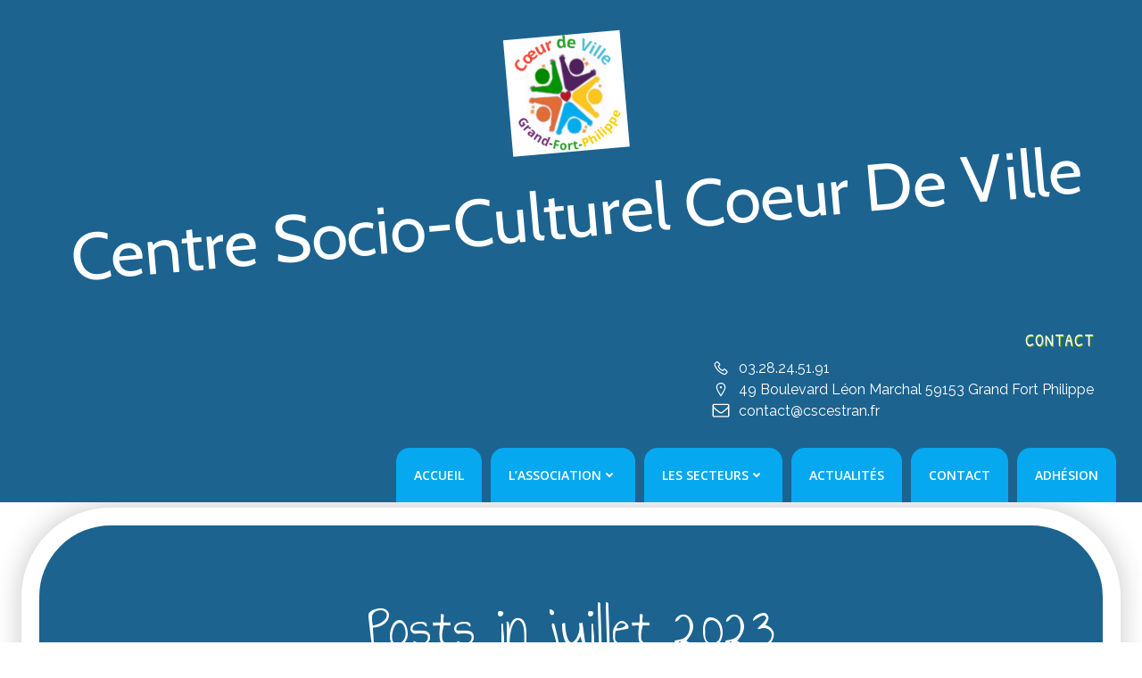

--- FILE ---
content_type: text/html; charset=UTF-8
request_url: https://cscestran.fr/?m=202307
body_size: 23043
content:
<!DOCTYPE html>
<html lang="fr-FR">
<head>
    <meta charset="UTF-8">
    <meta name="viewport" content="width=device-width, initial-scale=1">
    <link rel="profile" href="http://gmpg.org/xfn/11">
    <meta name='robots' content='noindex, follow' />
	<style>img:is([sizes="auto" i], [sizes^="auto," i]) { contain-intrinsic-size: 3000px 1500px }</style>
	
	<!-- This site is optimized with the Yoast SEO plugin v24.9 - https://yoast.com/wordpress/plugins/seo/ -->
	<title>juillet 2023 - Centre Socio-Culturel Coeur de Ville</title>
	<meta property="og:locale" content="fr_FR" />
	<meta property="og:type" content="website" />
	<meta property="og:title" content="juillet 2023 - Centre Socio-Culturel Coeur de Ville" />
	<meta property="og:url" content="https://cscestran.fr/?m=202511" />
	<meta property="og:site_name" content="Centre Socio-Culturel Coeur de Ville" />
	<meta name="twitter:card" content="summary_large_image" />
	<script type="application/ld+json" class="yoast-schema-graph">{"@context":"https://schema.org","@graph":[{"@type":"CollectionPage","@id":"https://cscestran.fr/?m=202511","url":"https://cscestran.fr/?m=202511","name":"juillet 2023 - Centre Socio-Culturel Coeur de Ville","isPartOf":{"@id":"https://cscestran.fr/#website"},"primaryImageOfPage":{"@id":"https://cscestran.fr/?m=202511#primaryimage"},"image":{"@id":"https://cscestran.fr/?m=202511#primaryimage"},"thumbnailUrl":"https://cscestran.fr/wp-content/uploads/2023/07/thumbnail_received_2916421761827473.jpg","breadcrumb":{"@id":"https://cscestran.fr/?m=202511#breadcrumb"},"inLanguage":"fr-FR"},{"@type":"ImageObject","inLanguage":"fr-FR","@id":"https://cscestran.fr/?m=202511#primaryimage","url":"https://cscestran.fr/wp-content/uploads/2023/07/thumbnail_received_2916421761827473.jpg","contentUrl":"https://cscestran.fr/wp-content/uploads/2023/07/thumbnail_received_2916421761827473.jpg","width":1280,"height":622},{"@type":"BreadcrumbList","@id":"https://cscestran.fr/?m=202511#breadcrumb","itemListElement":[{"@type":"ListItem","position":1,"name":"Accueil","item":"https://cscestran.fr/"},{"@type":"ListItem","position":2,"name":"Archives pour juillet 2023"}]},{"@type":"WebSite","@id":"https://cscestran.fr/#website","url":"https://cscestran.fr/","name":"Centre Socio-Culturel Coeur de Ville","description":"","publisher":{"@id":"https://cscestran.fr/#organization"},"potentialAction":[{"@type":"SearchAction","target":{"@type":"EntryPoint","urlTemplate":"https://cscestran.fr/?s={search_term_string}"},"query-input":{"@type":"PropertyValueSpecification","valueRequired":true,"valueName":"search_term_string"}}],"inLanguage":"fr-FR"},{"@type":"Organization","@id":"https://cscestran.fr/#organization","name":"Centre Socio-Culturel Coeur de Ville","url":"https://cscestran.fr/","logo":{"@type":"ImageObject","inLanguage":"fr-FR","@id":"https://cscestran.fr/#/schema/logo/image/","url":"https://cscestran.fr/wp-content/uploads/2024/07/cropped-logo.png","contentUrl":"https://cscestran.fr/wp-content/uploads/2024/07/cropped-logo.png","width":167,"height":167,"caption":"Centre Socio-Culturel Coeur de Ville"},"image":{"@id":"https://cscestran.fr/#/schema/logo/image/"}}]}</script>
	<!-- / Yoast SEO plugin. -->


<link rel='dns-prefetch' href='//stats.wp.com' />
<link rel='dns-prefetch' href='//fonts.googleapis.com' />
<link rel='dns-prefetch' href='//widgets.wp.com' />
<link rel='dns-prefetch' href='//s0.wp.com' />
<link rel='dns-prefetch' href='//0.gravatar.com' />
<link rel='dns-prefetch' href='//1.gravatar.com' />
<link rel='dns-prefetch' href='//2.gravatar.com' />
<link rel='preconnect' href='//c0.wp.com' />
<link rel="alternate" type="application/rss+xml" title="Centre Socio-Culturel Coeur de Ville &raquo; Flux" href="https://cscestran.fr/?feed=rss2" />
<link rel="alternate" type="application/rss+xml" title="Centre Socio-Culturel Coeur de Ville &raquo; Flux des commentaires" href="https://cscestran.fr/?feed=comments-rss2" />
<script type="text/javascript">
/* <![CDATA[ */
window._wpemojiSettings = {"baseUrl":"https:\/\/s.w.org\/images\/core\/emoji\/16.0.1\/72x72\/","ext":".png","svgUrl":"https:\/\/s.w.org\/images\/core\/emoji\/16.0.1\/svg\/","svgExt":".svg","source":{"concatemoji":"https:\/\/cscestran.fr\/wp-includes\/js\/wp-emoji-release.min.js?ver=6.8.3"}};
/*! This file is auto-generated */
!function(s,n){var o,i,e;function c(e){try{var t={supportTests:e,timestamp:(new Date).valueOf()};sessionStorage.setItem(o,JSON.stringify(t))}catch(e){}}function p(e,t,n){e.clearRect(0,0,e.canvas.width,e.canvas.height),e.fillText(t,0,0);var t=new Uint32Array(e.getImageData(0,0,e.canvas.width,e.canvas.height).data),a=(e.clearRect(0,0,e.canvas.width,e.canvas.height),e.fillText(n,0,0),new Uint32Array(e.getImageData(0,0,e.canvas.width,e.canvas.height).data));return t.every(function(e,t){return e===a[t]})}function u(e,t){e.clearRect(0,0,e.canvas.width,e.canvas.height),e.fillText(t,0,0);for(var n=e.getImageData(16,16,1,1),a=0;a<n.data.length;a++)if(0!==n.data[a])return!1;return!0}function f(e,t,n,a){switch(t){case"flag":return n(e,"\ud83c\udff3\ufe0f\u200d\u26a7\ufe0f","\ud83c\udff3\ufe0f\u200b\u26a7\ufe0f")?!1:!n(e,"\ud83c\udde8\ud83c\uddf6","\ud83c\udde8\u200b\ud83c\uddf6")&&!n(e,"\ud83c\udff4\udb40\udc67\udb40\udc62\udb40\udc65\udb40\udc6e\udb40\udc67\udb40\udc7f","\ud83c\udff4\u200b\udb40\udc67\u200b\udb40\udc62\u200b\udb40\udc65\u200b\udb40\udc6e\u200b\udb40\udc67\u200b\udb40\udc7f");case"emoji":return!a(e,"\ud83e\udedf")}return!1}function g(e,t,n,a){var r="undefined"!=typeof WorkerGlobalScope&&self instanceof WorkerGlobalScope?new OffscreenCanvas(300,150):s.createElement("canvas"),o=r.getContext("2d",{willReadFrequently:!0}),i=(o.textBaseline="top",o.font="600 32px Arial",{});return e.forEach(function(e){i[e]=t(o,e,n,a)}),i}function t(e){var t=s.createElement("script");t.src=e,t.defer=!0,s.head.appendChild(t)}"undefined"!=typeof Promise&&(o="wpEmojiSettingsSupports",i=["flag","emoji"],n.supports={everything:!0,everythingExceptFlag:!0},e=new Promise(function(e){s.addEventListener("DOMContentLoaded",e,{once:!0})}),new Promise(function(t){var n=function(){try{var e=JSON.parse(sessionStorage.getItem(o));if("object"==typeof e&&"number"==typeof e.timestamp&&(new Date).valueOf()<e.timestamp+604800&&"object"==typeof e.supportTests)return e.supportTests}catch(e){}return null}();if(!n){if("undefined"!=typeof Worker&&"undefined"!=typeof OffscreenCanvas&&"undefined"!=typeof URL&&URL.createObjectURL&&"undefined"!=typeof Blob)try{var e="postMessage("+g.toString()+"("+[JSON.stringify(i),f.toString(),p.toString(),u.toString()].join(",")+"));",a=new Blob([e],{type:"text/javascript"}),r=new Worker(URL.createObjectURL(a),{name:"wpTestEmojiSupports"});return void(r.onmessage=function(e){c(n=e.data),r.terminate(),t(n)})}catch(e){}c(n=g(i,f,p,u))}t(n)}).then(function(e){for(var t in e)n.supports[t]=e[t],n.supports.everything=n.supports.everything&&n.supports[t],"flag"!==t&&(n.supports.everythingExceptFlag=n.supports.everythingExceptFlag&&n.supports[t]);n.supports.everythingExceptFlag=n.supports.everythingExceptFlag&&!n.supports.flag,n.DOMReady=!1,n.readyCallback=function(){n.DOMReady=!0}}).then(function(){return e}).then(function(){var e;n.supports.everything||(n.readyCallback(),(e=n.source||{}).concatemoji?t(e.concatemoji):e.wpemoji&&e.twemoji&&(t(e.twemoji),t(e.wpemoji)))}))}((window,document),window._wpemojiSettings);
/* ]]> */
</script>
<link rel='stylesheet' id='extend-builder-css-css' href='https://cscestran.fr/wp-content/plugins/colibri-page-builder-pro/extend-builder/assets/static/css/theme.css?ver=1.0.379-pro' type='text/css' media='all' />
<style id='extend-builder-css-inline-css' type='text/css'>
/* page css */
/* part css : theme-shapes */
.colibri-shape-circles {
background-image:url('https://cscestran.fr/wp-content/themes/colibri-wp/resources/images/header-shapes/circles.png')
}
.colibri-shape-10degree-stripes {
background-image:url('https://cscestran.fr/wp-content/themes/colibri-wp/resources/images/header-shapes/10degree-stripes.png')
}
.colibri-shape-rounded-squares-blue {
background-image:url('https://cscestran.fr/wp-content/themes/colibri-wp/resources/images/header-shapes/rounded-squares-blue.png')
}
.colibri-shape-many-rounded-squares-blue {
background-image:url('https://cscestran.fr/wp-content/themes/colibri-wp/resources/images/header-shapes/many-rounded-squares-blue.png')
}
.colibri-shape-two-circles {
background-image:url('https://cscestran.fr/wp-content/themes/colibri-wp/resources/images/header-shapes/two-circles.png')
}
.colibri-shape-circles-2 {
background-image:url('https://cscestran.fr/wp-content/themes/colibri-wp/resources/images/header-shapes/circles-2.png')
}
.colibri-shape-circles-3 {
background-image:url('https://cscestran.fr/wp-content/themes/colibri-wp/resources/images/header-shapes/circles-3.png')
}
.colibri-shape-circles-gradient {
background-image:url('https://cscestran.fr/wp-content/themes/colibri-wp/resources/images/header-shapes/circles-gradient.png')
}
.colibri-shape-circles-white-gradient {
background-image:url('https://cscestran.fr/wp-content/themes/colibri-wp/resources/images/header-shapes/circles-white-gradient.png')
}
.colibri-shape-waves {
background-image:url('https://cscestran.fr/wp-content/themes/colibri-wp/resources/images/header-shapes/waves.png')
}
.colibri-shape-waves-inverted {
background-image:url('https://cscestran.fr/wp-content/themes/colibri-wp/resources/images/header-shapes/waves-inverted.png')
}
.colibri-shape-dots {
background-image:url('https://cscestran.fr/wp-content/themes/colibri-wp/resources/images/header-shapes/dots.png')
}
.colibri-shape-left-tilted-lines {
background-image:url('https://cscestran.fr/wp-content/themes/colibri-wp/resources/images/header-shapes/left-tilted-lines.png')
}
.colibri-shape-right-tilted-lines {
background-image:url('https://cscestran.fr/wp-content/themes/colibri-wp/resources/images/header-shapes/right-tilted-lines.png')
}
.colibri-shape-right-tilted-strips {
background-image:url('https://cscestran.fr/wp-content/themes/colibri-wp/resources/images/header-shapes/right-tilted-strips.png')
}
/* part css : theme */

.h-y-container > *:not(:last-child), .h-x-container-inner > * {
  margin-bottom: 20px;
}
.h-x-container-inner, .h-column__content > .h-x-container > *:last-child {
  margin-bottom: -20px;
}
.h-x-container-inner > * {
  padding-left: 10px;
  padding-right: 10px;
}
.h-x-container-inner {
  margin-left: -10px;
  margin-right: -10px;
}
[class*=style-], [class*=local-style-], .h-global-transition, .h-global-transition-all, .h-global-transition-all * {
  transition-duration: 1s;
}
.wp-block-button .wp-block-button__link:not(.has-background),.wp-block-file .wp-block-file__button {
  background-color: rgb(133, 183, 25);
  background-image: none;
}
.wp-block-button .wp-block-button__link:not(.has-background):hover,.wp-block-button .wp-block-button__link:not(.has-background):focus,.wp-block-button .wp-block-button__link:not(.has-background):active,.wp-block-file .wp-block-file__button:hover,.wp-block-file .wp-block-file__button:focus,.wp-block-file .wp-block-file__button:active {
  background-color: rgb(71, 98, 13);
  background-image: none;
}
.wp-block-button.is-style-outline .wp-block-button__link:not(.has-background) {
  color: rgb(133, 183, 25);
  background-color: transparent;
  background-image: none;
  border-top-width: 2px;
  border-top-color: rgb(133, 183, 25);
  border-top-style: solid;
  border-right-width: 2px;
  border-right-color: rgb(133, 183, 25);
  border-right-style: solid;
  border-bottom-width: 2px;
  border-bottom-color: rgb(133, 183, 25);
  border-bottom-style: solid;
  border-left-width: 2px;
  border-left-color: rgb(133, 183, 25);
  border-left-style: solid;
}
.wp-block-button.is-style-outline .wp-block-button__link:not(.has-background):hover,.wp-block-button.is-style-outline .wp-block-button__link:not(.has-background):focus,.wp-block-button.is-style-outline .wp-block-button__link:not(.has-background):active {
  color: #fff;
  background-color: rgb(133, 183, 25);
  background-image: none;
}
.has-background-color,*[class^="wp-block-"].is-style-solid-color {
  background-color: rgb(133, 183, 25);
  background-image: none;
}
.has-colibri-color-1-background-color {
  background-color: rgb(133, 183, 25);
  background-image: none;
}
.wp-block-button .wp-block-button__link.has-colibri-color-1-background-color {
  background-color: rgb(133, 183, 25);
  background-image: none;
}
.wp-block-button .wp-block-button__link.has-colibri-color-1-background-color:hover,.wp-block-button .wp-block-button__link.has-colibri-color-1-background-color:focus,.wp-block-button .wp-block-button__link.has-colibri-color-1-background-color:active {
  background-color: rgb(71, 98, 13);
  background-image: none;
}
.wp-block-button.is-style-outline .wp-block-button__link.has-colibri-color-1-background-color {
  color: rgb(133, 183, 25);
  background-color: transparent;
  background-image: none;
  border-top-width: 2px;
  border-top-color: rgb(133, 183, 25);
  border-top-style: solid;
  border-right-width: 2px;
  border-right-color: rgb(133, 183, 25);
  border-right-style: solid;
  border-bottom-width: 2px;
  border-bottom-color: rgb(133, 183, 25);
  border-bottom-style: solid;
  border-left-width: 2px;
  border-left-color: rgb(133, 183, 25);
  border-left-style: solid;
}
.wp-block-button.is-style-outline .wp-block-button__link.has-colibri-color-1-background-color:hover,.wp-block-button.is-style-outline .wp-block-button__link.has-colibri-color-1-background-color:focus,.wp-block-button.is-style-outline .wp-block-button__link.has-colibri-color-1-background-color:active {
  color: #fff;
  background-color: rgb(133, 183, 25);
  background-image: none;
}
*[class^="wp-block-"].has-colibri-color-1-background-color,*[class^="wp-block-"] .has-colibri-color-1-background-color,*[class^="wp-block-"].is-style-solid-color.has-colibri-color-1-color,*[class^="wp-block-"].is-style-solid-color blockquote.has-colibri-color-1-color,*[class^="wp-block-"].is-style-solid-color blockquote.has-colibri-color-1-color p {
  background-color: rgb(133, 183, 25);
  background-image: none;
}
.has-colibri-color-1-color {
  color: rgb(133, 183, 25);
}
.has-colibri-color-2-background-color {
  background-color: rgb(243, 77, 27);
  background-image: none;
}
.wp-block-button .wp-block-button__link.has-colibri-color-2-background-color {
  background-color: rgb(243, 77, 27);
  background-image: none;
}
.wp-block-button .wp-block-button__link.has-colibri-color-2-background-color:hover,.wp-block-button .wp-block-button__link.has-colibri-color-2-background-color:focus,.wp-block-button .wp-block-button__link.has-colibri-color-2-background-color:active {
  background-color: rgb(158, 50, 18);
  background-image: none;
}
.wp-block-button.is-style-outline .wp-block-button__link.has-colibri-color-2-background-color {
  color: rgb(243, 77, 27);
  background-color: transparent;
  background-image: none;
  border-top-width: 2px;
  border-top-color: rgb(243, 77, 27);
  border-top-style: solid;
  border-right-width: 2px;
  border-right-color: rgb(243, 77, 27);
  border-right-style: solid;
  border-bottom-width: 2px;
  border-bottom-color: rgb(243, 77, 27);
  border-bottom-style: solid;
  border-left-width: 2px;
  border-left-color: rgb(243, 77, 27);
  border-left-style: solid;
}
.wp-block-button.is-style-outline .wp-block-button__link.has-colibri-color-2-background-color:hover,.wp-block-button.is-style-outline .wp-block-button__link.has-colibri-color-2-background-color:focus,.wp-block-button.is-style-outline .wp-block-button__link.has-colibri-color-2-background-color:active {
  color: #fff;
  background-color: rgb(243, 77, 27);
  background-image: none;
}
*[class^="wp-block-"].has-colibri-color-2-background-color,*[class^="wp-block-"] .has-colibri-color-2-background-color,*[class^="wp-block-"].is-style-solid-color.has-colibri-color-2-color,*[class^="wp-block-"].is-style-solid-color blockquote.has-colibri-color-2-color,*[class^="wp-block-"].is-style-solid-color blockquote.has-colibri-color-2-color p {
  background-color: rgb(243, 77, 27);
  background-image: none;
}
.has-colibri-color-2-color {
  color: rgb(243, 77, 27);
}
.has-colibri-color-3-background-color {
  background-color: rgb(6, 168, 240);
  background-image: none;
}
.wp-block-button .wp-block-button__link.has-colibri-color-3-background-color {
  background-color: rgb(6, 168, 240);
  background-image: none;
}
.wp-block-button .wp-block-button__link.has-colibri-color-3-background-color:hover,.wp-block-button .wp-block-button__link.has-colibri-color-3-background-color:focus,.wp-block-button .wp-block-button__link.has-colibri-color-3-background-color:active {
  background-color: rgb(4, 108, 155);
  background-image: none;
}
.wp-block-button.is-style-outline .wp-block-button__link.has-colibri-color-3-background-color {
  color: rgb(6, 168, 240);
  background-color: transparent;
  background-image: none;
  border-top-width: 2px;
  border-top-color: rgb(6, 168, 240);
  border-top-style: solid;
  border-right-width: 2px;
  border-right-color: rgb(6, 168, 240);
  border-right-style: solid;
  border-bottom-width: 2px;
  border-bottom-color: rgb(6, 168, 240);
  border-bottom-style: solid;
  border-left-width: 2px;
  border-left-color: rgb(6, 168, 240);
  border-left-style: solid;
}
.wp-block-button.is-style-outline .wp-block-button__link.has-colibri-color-3-background-color:hover,.wp-block-button.is-style-outline .wp-block-button__link.has-colibri-color-3-background-color:focus,.wp-block-button.is-style-outline .wp-block-button__link.has-colibri-color-3-background-color:active {
  color: #fff;
  background-color: rgb(6, 168, 240);
  background-image: none;
}
*[class^="wp-block-"].has-colibri-color-3-background-color,*[class^="wp-block-"] .has-colibri-color-3-background-color,*[class^="wp-block-"].is-style-solid-color.has-colibri-color-3-color,*[class^="wp-block-"].is-style-solid-color blockquote.has-colibri-color-3-color,*[class^="wp-block-"].is-style-solid-color blockquote.has-colibri-color-3-color p {
  background-color: rgb(6, 168, 240);
  background-image: none;
}
.has-colibri-color-3-color {
  color: rgb(6, 168, 240);
}
.has-colibri-color-4-background-color {
  background-color: rgb(162, 218, 245);
  background-image: none;
}
.wp-block-button .wp-block-button__link.has-colibri-color-4-background-color {
  background-color: rgb(162, 218, 245);
  background-image: none;
}
.wp-block-button .wp-block-button__link.has-colibri-color-4-background-color:hover,.wp-block-button .wp-block-button__link.has-colibri-color-4-background-color:focus,.wp-block-button .wp-block-button__link.has-colibri-color-4-background-color:active {
  background-color: rgb(106, 142, 160);
  background-image: none;
}
.wp-block-button.is-style-outline .wp-block-button__link.has-colibri-color-4-background-color {
  color: rgb(162, 218, 245);
  background-color: transparent;
  background-image: none;
  border-top-width: 2px;
  border-top-color: rgb(162, 218, 245);
  border-top-style: solid;
  border-right-width: 2px;
  border-right-color: rgb(162, 218, 245);
  border-right-style: solid;
  border-bottom-width: 2px;
  border-bottom-color: rgb(162, 218, 245);
  border-bottom-style: solid;
  border-left-width: 2px;
  border-left-color: rgb(162, 218, 245);
  border-left-style: solid;
}
.wp-block-button.is-style-outline .wp-block-button__link.has-colibri-color-4-background-color:hover,.wp-block-button.is-style-outline .wp-block-button__link.has-colibri-color-4-background-color:focus,.wp-block-button.is-style-outline .wp-block-button__link.has-colibri-color-4-background-color:active {
  color: #fff;
  background-color: rgb(162, 218, 245);
  background-image: none;
}
*[class^="wp-block-"].has-colibri-color-4-background-color,*[class^="wp-block-"] .has-colibri-color-4-background-color,*[class^="wp-block-"].is-style-solid-color.has-colibri-color-4-color,*[class^="wp-block-"].is-style-solid-color blockquote.has-colibri-color-4-color,*[class^="wp-block-"].is-style-solid-color blockquote.has-colibri-color-4-color p {
  background-color: rgb(162, 218, 245);
  background-image: none;
}
.has-colibri-color-4-color {
  color: rgb(162, 218, 245);
}
.has-colibri-color-5-background-color {
  background-color: #FFFFFF;
  background-image: none;
}
.wp-block-button .wp-block-button__link.has-colibri-color-5-background-color {
  background-color: #FFFFFF;
  background-image: none;
}
.wp-block-button .wp-block-button__link.has-colibri-color-5-background-color:hover,.wp-block-button .wp-block-button__link.has-colibri-color-5-background-color:focus,.wp-block-button .wp-block-button__link.has-colibri-color-5-background-color:active {
  background-color: rgb(102, 102, 102);
  background-image: none;
}
.wp-block-button.is-style-outline .wp-block-button__link.has-colibri-color-5-background-color {
  color: #FFFFFF;
  background-color: transparent;
  background-image: none;
  border-top-width: 2px;
  border-top-color: #FFFFFF;
  border-top-style: solid;
  border-right-width: 2px;
  border-right-color: #FFFFFF;
  border-right-style: solid;
  border-bottom-width: 2px;
  border-bottom-color: #FFFFFF;
  border-bottom-style: solid;
  border-left-width: 2px;
  border-left-color: #FFFFFF;
  border-left-style: solid;
}
.wp-block-button.is-style-outline .wp-block-button__link.has-colibri-color-5-background-color:hover,.wp-block-button.is-style-outline .wp-block-button__link.has-colibri-color-5-background-color:focus,.wp-block-button.is-style-outline .wp-block-button__link.has-colibri-color-5-background-color:active {
  color: #fff;
  background-color: #FFFFFF;
  background-image: none;
}
*[class^="wp-block-"].has-colibri-color-5-background-color,*[class^="wp-block-"] .has-colibri-color-5-background-color,*[class^="wp-block-"].is-style-solid-color.has-colibri-color-5-color,*[class^="wp-block-"].is-style-solid-color blockquote.has-colibri-color-5-color,*[class^="wp-block-"].is-style-solid-color blockquote.has-colibri-color-5-color p {
  background-color: #FFFFFF;
  background-image: none;
}
.has-colibri-color-5-color {
  color: #FFFFFF;
}
.has-colibri-color-6-background-color {
  background-color: #17252a;
  background-image: none;
}
.wp-block-button .wp-block-button__link.has-colibri-color-6-background-color {
  background-color: #17252a;
  background-image: none;
}
.wp-block-button .wp-block-button__link.has-colibri-color-6-background-color:hover,.wp-block-button .wp-block-button__link.has-colibri-color-6-background-color:focus,.wp-block-button .wp-block-button__link.has-colibri-color-6-background-color:active {
  background-color: rgb(23, 37, 42);
  background-image: none;
}
.wp-block-button.is-style-outline .wp-block-button__link.has-colibri-color-6-background-color {
  color: #17252a;
  background-color: transparent;
  background-image: none;
  border-top-width: 2px;
  border-top-color: #17252a;
  border-top-style: solid;
  border-right-width: 2px;
  border-right-color: #17252a;
  border-right-style: solid;
  border-bottom-width: 2px;
  border-bottom-color: #17252a;
  border-bottom-style: solid;
  border-left-width: 2px;
  border-left-color: #17252a;
  border-left-style: solid;
}
.wp-block-button.is-style-outline .wp-block-button__link.has-colibri-color-6-background-color:hover,.wp-block-button.is-style-outline .wp-block-button__link.has-colibri-color-6-background-color:focus,.wp-block-button.is-style-outline .wp-block-button__link.has-colibri-color-6-background-color:active {
  color: #fff;
  background-color: #17252a;
  background-image: none;
}
*[class^="wp-block-"].has-colibri-color-6-background-color,*[class^="wp-block-"] .has-colibri-color-6-background-color,*[class^="wp-block-"].is-style-solid-color.has-colibri-color-6-color,*[class^="wp-block-"].is-style-solid-color blockquote.has-colibri-color-6-color,*[class^="wp-block-"].is-style-solid-color blockquote.has-colibri-color-6-color p {
  background-color: #17252a;
  background-image: none;
}
.has-colibri-color-6-color {
  color: #17252a;
}
#colibri .woocommerce-store-notice,#colibri.woocommerce .content .h-section input[type=submit],#colibri.woocommerce-page  .content .h-section  input[type=button],#colibri.woocommerce .content .h-section  input[type=button],#colibri.woocommerce-page  .content .h-section .button,#colibri.woocommerce .content .h-section .button,#colibri.woocommerce-page  .content .h-section  a.button,#colibri.woocommerce .content .h-section  a.button,#colibri.woocommerce-page  .content .h-section button.button,#colibri.woocommerce .content .h-section button.button,#colibri.woocommerce-page  .content .h-section input.button,#colibri.woocommerce .content .h-section input.button,#colibri.woocommerce-page  .content .h-section input#submit,#colibri.woocommerce .content .h-section input#submit,#colibri.woocommerce-page  .content .h-section a.added_to_cart,#colibri.woocommerce .content .h-section a.added_to_cart,#colibri.woocommerce-page  .content .h-section .ui-slider-range,#colibri.woocommerce .content .h-section .ui-slider-range,#colibri.woocommerce-page  .content .h-section .ui-slider-handle,#colibri.woocommerce .content .h-section .ui-slider-handle,#colibri.woocommerce-page  .content .h-section .wc-block-cart__submit-button,#colibri.woocommerce .content .h-section .wc-block-cart__submit-button,#colibri.woocommerce-page  .content .h-section .wc-block-components-checkout-place-order-button,#colibri.woocommerce .content .h-section .wc-block-components-checkout-place-order-button {
  background-color: rgb(133, 183, 25);
  background-image: none;
  border-top-width: 0px;
  border-top-color: rgb(133, 183, 25);
  border-top-style: solid;
  border-right-width: 0px;
  border-right-color: rgb(133, 183, 25);
  border-right-style: solid;
  border-bottom-width: 0px;
  border-bottom-color: rgb(133, 183, 25);
  border-bottom-style: solid;
  border-left-width: 0px;
  border-left-color: rgb(133, 183, 25);
  border-left-style: solid;
}
#colibri .woocommerce-store-notice:hover,#colibri .woocommerce-store-notice:focus,#colibri .woocommerce-store-notice:active,#colibri.woocommerce .content .h-section input[type=submit]:hover,#colibri.woocommerce .content .h-section input[type=submit]:focus,#colibri.woocommerce .content .h-section input[type=submit]:active,#colibri.woocommerce-page  .content .h-section  input[type=button]:hover,#colibri.woocommerce-page  .content .h-section  input[type=button]:focus,#colibri.woocommerce-page  .content .h-section  input[type=button]:active,#colibri.woocommerce .content .h-section  input[type=button]:hover,#colibri.woocommerce .content .h-section  input[type=button]:focus,#colibri.woocommerce .content .h-section  input[type=button]:active,#colibri.woocommerce-page  .content .h-section .button:hover,#colibri.woocommerce-page  .content .h-section .button:focus,#colibri.woocommerce-page  .content .h-section .button:active,#colibri.woocommerce .content .h-section .button:hover,#colibri.woocommerce .content .h-section .button:focus,#colibri.woocommerce .content .h-section .button:active,#colibri.woocommerce-page  .content .h-section  a.button:hover,#colibri.woocommerce-page  .content .h-section  a.button:focus,#colibri.woocommerce-page  .content .h-section  a.button:active,#colibri.woocommerce .content .h-section  a.button:hover,#colibri.woocommerce .content .h-section  a.button:focus,#colibri.woocommerce .content .h-section  a.button:active,#colibri.woocommerce-page  .content .h-section button.button:hover,#colibri.woocommerce-page  .content .h-section button.button:focus,#colibri.woocommerce-page  .content .h-section button.button:active,#colibri.woocommerce .content .h-section button.button:hover,#colibri.woocommerce .content .h-section button.button:focus,#colibri.woocommerce .content .h-section button.button:active,#colibri.woocommerce-page  .content .h-section input.button:hover,#colibri.woocommerce-page  .content .h-section input.button:focus,#colibri.woocommerce-page  .content .h-section input.button:active,#colibri.woocommerce .content .h-section input.button:hover,#colibri.woocommerce .content .h-section input.button:focus,#colibri.woocommerce .content .h-section input.button:active,#colibri.woocommerce-page  .content .h-section input#submit:hover,#colibri.woocommerce-page  .content .h-section input#submit:focus,#colibri.woocommerce-page  .content .h-section input#submit:active,#colibri.woocommerce .content .h-section input#submit:hover,#colibri.woocommerce .content .h-section input#submit:focus,#colibri.woocommerce .content .h-section input#submit:active,#colibri.woocommerce-page  .content .h-section a.added_to_cart:hover,#colibri.woocommerce-page  .content .h-section a.added_to_cart:focus,#colibri.woocommerce-page  .content .h-section a.added_to_cart:active,#colibri.woocommerce .content .h-section a.added_to_cart:hover,#colibri.woocommerce .content .h-section a.added_to_cart:focus,#colibri.woocommerce .content .h-section a.added_to_cart:active,#colibri.woocommerce-page  .content .h-section .ui-slider-range:hover,#colibri.woocommerce-page  .content .h-section .ui-slider-range:focus,#colibri.woocommerce-page  .content .h-section .ui-slider-range:active,#colibri.woocommerce .content .h-section .ui-slider-range:hover,#colibri.woocommerce .content .h-section .ui-slider-range:focus,#colibri.woocommerce .content .h-section .ui-slider-range:active,#colibri.woocommerce-page  .content .h-section .ui-slider-handle:hover,#colibri.woocommerce-page  .content .h-section .ui-slider-handle:focus,#colibri.woocommerce-page  .content .h-section .ui-slider-handle:active,#colibri.woocommerce .content .h-section .ui-slider-handle:hover,#colibri.woocommerce .content .h-section .ui-slider-handle:focus,#colibri.woocommerce .content .h-section .ui-slider-handle:active,#colibri.woocommerce-page  .content .h-section .wc-block-cart__submit-button:hover,#colibri.woocommerce-page  .content .h-section .wc-block-cart__submit-button:focus,#colibri.woocommerce-page  .content .h-section .wc-block-cart__submit-button:active,#colibri.woocommerce .content .h-section .wc-block-cart__submit-button:hover,#colibri.woocommerce .content .h-section .wc-block-cart__submit-button:focus,#colibri.woocommerce .content .h-section .wc-block-cart__submit-button:active,#colibri.woocommerce-page  .content .h-section .wc-block-components-checkout-place-order-button:hover,#colibri.woocommerce-page  .content .h-section .wc-block-components-checkout-place-order-button:focus,#colibri.woocommerce-page  .content .h-section .wc-block-components-checkout-place-order-button:active,#colibri.woocommerce .content .h-section .wc-block-components-checkout-place-order-button:hover,#colibri.woocommerce .content .h-section .wc-block-components-checkout-place-order-button:focus,#colibri.woocommerce .content .h-section .wc-block-components-checkout-place-order-button:active {
  background-color: rgb(71, 98, 13);
  background-image: none;
  border-top-width: 0px;
  border-top-color: rgb(71, 98, 13);
  border-top-style: solid;
  border-right-width: 0px;
  border-right-color: rgb(71, 98, 13);
  border-right-style: solid;
  border-bottom-width: 0px;
  border-bottom-color: rgb(71, 98, 13);
  border-bottom-style: solid;
  border-left-width: 0px;
  border-left-color: rgb(71, 98, 13);
  border-left-style: solid;
}
#colibri.woocommerce-page  .content .h-section .star-rating::before,#colibri.woocommerce .content .h-section .star-rating::before,#colibri.woocommerce-page  .content .h-section .star-rating span::before,#colibri.woocommerce .content .h-section .star-rating span::before {
  color: rgb(133, 183, 25);
}
#colibri.woocommerce-page  .content .h-section .price,#colibri.woocommerce .content .h-section .price {
  color: rgb(133, 183, 25);
}
#colibri.woocommerce-page  .content .h-section .price del,#colibri.woocommerce .content .h-section .price del {
  color: rgb(152, 183, 86);
}
#colibri.woocommerce-page  .content .h-section .onsale,#colibri.woocommerce .content .h-section .onsale {
  background-color: rgb(133, 183, 25);
  background-image: none;
}
#colibri.woocommerce-page  .content .h-section .onsale:hover,#colibri.woocommerce-page  .content .h-section .onsale:focus,#colibri.woocommerce-page  .content .h-section .onsale:active,#colibri.woocommerce .content .h-section .onsale:hover,#colibri.woocommerce .content .h-section .onsale:focus,#colibri.woocommerce .content .h-section .onsale:active {
  background-color: rgb(71, 98, 13);
  background-image: none;
}
#colibri.woocommerce ul.products li.product h2:hover {
  color: rgb(133, 183, 25);
}
#colibri.woocommerce-page  .content .h-section .woocommerce-pagination .page-numbers.current,#colibri.woocommerce .content .h-section .woocommerce-pagination .page-numbers.current,#colibri.woocommerce-page  .content .h-section .woocommerce-pagination a.page-numbers:hover,#colibri.woocommerce .content .h-section .woocommerce-pagination a.page-numbers:hover {
  background-color: rgb(133, 183, 25);
  background-image: none;
}
#colibri.woocommerce-page  .content .h-section .comment-form-rating .stars a,#colibri.woocommerce .content .h-section .comment-form-rating .stars a {
  color: rgb(133, 183, 25);
}
.h-section-global-spacing {
  padding-top: 90px;
  padding-bottom: 90px;
}
#colibri .colibri-language-switcher {
  background-color: white;
  background-image: none;
  top: 80px;
  border-top-width: 0px;
  border-top-style: none;
  border-top-left-radius: 4px;
  border-top-right-radius: 0px;
  border-right-width: 0px;
  border-right-style: none;
  border-bottom-width: 0px;
  border-bottom-style: none;
  border-bottom-left-radius: 4px;
  border-bottom-right-radius: 0px;
  border-left-width: 0px;
  border-left-style: none;
}
#colibri .colibri-language-switcher .lang-item {
  padding-top: 14px;
  padding-right: 18px;
  padding-bottom: 14px;
  padding-left: 18px;
}
body {
  font-family: Raleway;
  font-weight: 400;
  font-size: 16px;
  line-height: 1.6;
  color: rgb(70, 112, 127);
}
body a {
  font-family: Open Sans;
  font-weight: 400;
  text-decoration: none;
  font-size: 1em;
  line-height: 1.5;
  color: #03a9f4;
}
body p {
  margin-bottom: 16px;
  font-family: Raleway;
  font-weight: 400;
  font-size: 16px;
  line-height: 1.6;
  color: rgb(70, 112, 127);
}
body .h-lead p {
  margin-bottom: 16px;
  font-family: Raleway;
  font-weight: 300;
  font-size: 1.25em;
  line-height: 1.5;
  color: rgb(37, 41, 42);
}
body blockquote p {
  margin-bottom: 16px;
  font-family: Open Sans;
  font-weight: 400;
  font-size: 16px;
  line-height: 1.6;
  color: rgb(70, 112, 127);
}
body h1 {
  margin-bottom: 16px;
  font-family: Patrick Hand;
  font-weight: 400;
  font-size: 3.375em;
  line-height: 1.26;
  color: rgb(23, 37, 42);
}
body h2 {
  margin-bottom: 16px;
  font-family: Patrick Hand;
  font-weight: 400;
  font-size: 2.625em;
  line-height: 1.143;
  color: rgb(23, 37, 42);
}
body h3 {
  margin-bottom: 16px;
  font-family: Patrick Hand;
  font-weight: 400;
  font-size: 2.25em;
  line-height: 1.25;
  color: rgb(23, 37, 42);
}
body h4 {
  margin-bottom: 16px;
  font-family: Patrick Hand;
  font-weight: 400;
  font-size: 1.25em;
  line-height: 1.6;
  color: rgb(23, 37, 42);
  text-transform: uppercase;
  letter-spacing: 1px;
}
body h5 {
  margin-bottom: 16px;
  font-family: Patrick Hand;
  font-weight: 400;
  font-size: 1.125em;
  line-height: 1.55;
  color: rgb(23, 37, 42);
  letter-spacing: 1px;
}
body h6 {
  margin-bottom: 16px;
  font-family: Patrick Hand;
  font-weight: 400;
  font-size: 1em;
  line-height: 1.6;
  color: rgb(23, 37, 42);
}


@media (min-width: 768px) and (max-width: 1023px){
.h-section-global-spacing {
  padding-top: 60px;
  padding-bottom: 60px;
}

}

@media (max-width: 767px){
.h-section-global-spacing {
  padding-top: 30px;
  padding-bottom: 30px;
}

}
/* part css : page */
#colibri .style-231 {
  animation-duration: 0.5s;
  background-position: center center;
  background-size: cover;
  background-image: url("https://cscestran.fr/wp-content/uploads/2023/05/cropped-5d03a2c9240000511792368f.jpeg");
  background-attachment: scroll;
  background-repeat: no-repeat;
}
#colibri .h-navigation_sticky .style-231,#colibri .h-navigation_sticky.style-231 {
  background-color: #ffffff;
  background-image: none;
}
#colibri .style-233 {
  text-align: left;
  height: auto;
  min-height: unset;
  transform: rotateZ(355deg);
  transform-origin: center center 0px;
}
#colibri .style-234-image {
  max-height: 131px;
}
#colibri .style-234 {
  padding-top: 5px;
  padding-right: 5px;
  padding-bottom: 5px;
  padding-left: 5px;
}
#colibri .style-234 a,#colibri .style-234  .logo-text {
  color: #ffffff;
  font-family: Cabin;
  font-weight: 400;
  text-decoration: none;
  text-transform: capitalize;
  font-size: 74px;
  line-height: 1.7;
}
#colibri .style-234 .logo-text {
  color: #FFFFFF;
  margin-top: 8px;
}
#colibri .h-navigation_sticky .style-234-image,#colibri .h-navigation_sticky.style-234-image {
  max-height: 70px;
}
#colibri .h-navigation_sticky .style-234 a,#colibri .h-navigation_sticky .style-234  .logo-text,#colibri .h-navigation_sticky.style-234 a,#colibri .h-navigation_sticky.style-234  .logo-text {
  color: #000000;
  text-decoration: none;
}
#colibri .style-236 {
  text-align: center;
  height: auto;
  min-height: unset;
  background-color: unset;
  background-image: none;
}
#colibri .style-248 {
  text-align: center;
  height: auto;
  min-height: unset;
}
#colibri .style-251 {
  text-align: center;
  height: auto;
  min-height: unset;
}
#colibri .style-282 {
  height: auto;
  min-height: unset;
  color: #FFFFFF;
  background-color: #FFFFFF;
  background-image: none;
  padding-top: 6px;
  padding-bottom: 5px;
}
#colibri .style-282 h1 {
  color: #FFFFFF;
}
#colibri .style-282 h2 {
  color: #FFFFFF;
}
#colibri .style-282 h3 {
  color: #FFFFFF;
}
#colibri .style-282 h4 {
  color: #FFFFFF;
}
#colibri .style-282 h5 {
  color: #FFFFFF;
}
#colibri .style-282 h6 {
  color: #FFFFFF;
}
#colibri .style-282 p {
  color: #FFFFFF;
}
#colibri .style-295 {
  background-color: #FFFFFF;
  background-position: center center;
  background-size: cover;
  background-image: url("https://cscestran.fr/wp-content/uploads/2023/05/cropped-cropped-cropped-5d03a2c9240000511792368f-1.jpeg");
  background-attachment: scroll;
  background-repeat: no-repeat;
  border-top-width: 20px;
  border-top-color: #FFFFFF;
  border-top-style: solid;
  border-top-left-radius: 100px;
  border-top-right-radius: 100px;
  border-right-width: 20px;
  border-right-color: #FFFFFF;
  border-right-style: solid;
  border-bottom-width: 20px;
  border-bottom-color: #FFFFFF;
  border-bottom-style: solid;
  border-bottom-left-radius: 100px;
  border-bottom-right-radius: 100px;
  border-left-width: 20px;
  border-left-color: #FFFFFF;
  border-left-style: solid;
  box-shadow: 0px 0px 30px 2px rgba(0, 0, 0, 0.2) ;
}
#colibri .style-296 {
  text-align: center;
  min-height: 200px;
  background-color: unset;
  background-image: none;
}
#colibri .style-297 h1,#colibri .style-297  h2,#colibri .style-297  h3,#colibri .style-297  h4,#colibri .style-297  h5,#colibri .style-297  h6 {
  font-family: Annie Use Your Telescope;
  font-weight: 400;
  font-size: 4rem;
  color: #FFFFFF;
}
.style-312 > .h-y-container > *:not(:last-child) {
  margin-bottom: 5px;
}
#colibri .style-312 {
  text-align: right;
  height: auto;
  min-height: unset;
  color: #FFFFFF;
}
#colibri .style-312 h1 {
  color: #FFFFFF;
}
#colibri .style-312 h2 {
  color: #FFFFFF;
}
#colibri .style-312 h3 {
  color: #FFFFFF;
}
#colibri .style-312 h4 {
  color: #FFFFFF;
}
#colibri .style-312 h5 {
  color: #FFFFFF;
}
#colibri .style-312 h6 {
  color: #FFFFFF;
}
#colibri .style-312 p {
  color: #FFFFFF;
}
#colibri .style-316 {
  text-align: center;
  height: auto;
  min-height: unset;
}
#colibri .style-332 p,#colibri .style-332  h1,#colibri .style-332  h2,#colibri .style-332  h3,#colibri .style-332  h4,#colibri .style-332  h5,#colibri .style-332  h6 {
  text-shadow: 1px 1px 0px 
        rgb(133, 183, 25);
  text-transform: uppercase;
}
#colibri .style-332 .text-wrapper-fancy svg path {
  stroke: #000000;
  stroke-linejoin: initial;
  stroke-linecap: initial;
  stroke-width: 8px;
}
#colibri .style-334-icon {
  fill: #FFFFFF;
  width: 20px ;
  height: 20px;
  padding-left: 20px;
  border-top-width: 2px;
  border-top-color: rgb(133, 183, 25);
  border-top-style: none;
  border-right-width: 2px;
  border-right-color: rgb(133, 183, 25);
  border-right-style: none;
  border-bottom-width: 2px;
  border-bottom-color: rgb(133, 183, 25);
  border-bottom-style: none;
  border-left-width: 2px;
  border-left-color: rgb(133, 183, 25);
  border-left-style: none;
  background-color: unset;
  background-image: none;
}
#colibri .style-334-icon:hover {
  background-color: rgba(3, 169, 244, 0);
}
#colibri .style-334 .list-item-text-wrapper {
  horizontal-align: end;
  padding-bottom: 0px;
}
#colibri .style-334 .list-text {
  margin-left: 10px;
  color: #FFFFFF;
  box-shadow: none;
}
#colibri .style-334 .list-divider {
  color: rgb(0,0,0);
  width: 100% ;
  height: 0%;
  border-top-width: 0px;
  border-top-style: solid;
  border-right-width: 0px;
  border-right-style: solid;
  border-bottom-width: 1px;
  border-bottom-color: rgb(0,0,0);
  border-bottom-style: solid;
  border-left-width: 0px;
  border-left-style: solid;
  margin-left: 0px;
}
#colibri .style-334 .list-container-divider {
  width: 100% ;
  padding-top: 2px;
  padding-right: 0px;
  padding-bottom: 2px;
  padding-left: 0px;
  height: 1px;
}
#colibri .style-335 {
  border-top-width: 0px;
  border-top-style: none;
  border-top-left-radius: 15px;
  border-top-right-radius: 15px;
  border-right-width: 0px;
  border-right-style: none;
  border-bottom-width: 0px;
  border-bottom-style: none;
  border-left-width: 0px;
  border-left-style: none;
}
#colibri .style-335 >  div > .colibri-menu-container > ul.colibri-menu {
  justify-content: flex-end;
}
#colibri .style-335 >  div > .colibri-menu-container > ul.colibri-menu > li {
  margin-top: 0px;
  margin-right: 5px;
  margin-bottom: 0px;
  margin-left: 5px;
  padding-top: 20px;
  padding-right: 20px;
  padding-bottom: 20px;
  padding-left: 20px;
  background-color: rgb(6, 168, 240);
  background-image: none;
  border-top-width: 0px;
  border-top-style: none;
  border-top-left-radius: 15px;
  border-top-right-radius: 15px;
  border-right-width: 0px;
  border-right-style: none;
  border-bottom-width: 0px;
  border-bottom-style: none;
  border-left-width: 0px;
  border-left-style: none;
}
#colibri .style-335  >  div > .colibri-menu-container > ul.colibri-menu > li.hover {
  background-color: #FFFFFF;
  transition-duration: 0.5s;
}
#colibri .style-335  >  div > .colibri-menu-container > ul.colibri-menu > li:hover,#colibri .style-335  >  div > .colibri-menu-container > ul.colibri-menu > li.hover {
  background-color: #FFFFFF;
  transition-duration: 0.5s;
}
#colibri .style-335 >  div > .colibri-menu-container > ul.colibri-menu > li.current_page_item,#colibri .style-335  >  div > .colibri-menu-container > ul.colibri-menu > li.current_page_item:hover {
  margin-top: 0px;
  margin-right: 5px;
  margin-bottom: 0px;
  margin-left: 5px;
  padding-top: 20px;
  padding-right: 20px;
  padding-bottom: 20px;
  padding-left: 20px;
  background-color: rgb(162, 218, 245);
  background-image: none;
  border-top-width: 0px;
  border-top-style: none;
  border-top-left-radius: 15px;
  border-top-right-radius: 15px;
  border-right-width: 0px;
  border-right-style: none;
  border-bottom-width: 0px;
  border-bottom-style: none;
  border-left-width: 0px;
  border-left-style: none;
}
#colibri .style-335 >  div > .colibri-menu-container > ul.colibri-menu > li > a {
  font-family: Open Sans;
  font-weight: 600;
  text-transform: uppercase;
  font-size: 14px;
  color: #FFFFFF;
}
#colibri .style-335  >  div > .colibri-menu-container > ul.colibri-menu > li.hover  > a {
  color: rgb(133, 183, 25);
}
#colibri .style-335  >  div > .colibri-menu-container > ul.colibri-menu > li:hover > a,#colibri .style-335  >  div > .colibri-menu-container > ul.colibri-menu > li.hover  > a {
  color: rgb(133, 183, 25);
}
#colibri .style-335  >  div > .colibri-menu-container > ul.colibri-menu > li.current_page_item > a,#colibri .style-335  >  div > .colibri-menu-container > ul.colibri-menu > li.current_page_item > a:hover {
  font-family: Open Sans;
  font-weight: 600;
  text-transform: uppercase;
  font-size: 14px;
  color: #FFFFFF;
}
#colibri .style-335 >  div > .colibri-menu-container > ul.colibri-menu li > ul {
  background-color: #ffffff;
  background-image: none;
  margin-right: 5px;
  margin-left: 5px;
  border-top-width: 0px;
  border-top-style: none;
  border-top-left-radius: 15px;
  border-top-right-radius: 15px;
  border-right-width: 0px;
  border-right-style: none;
  border-bottom-width: 0px;
  border-bottom-style: none;
  border-bottom-left-radius: 15px;
  border-bottom-right-radius: 15px;
  border-left-width: 0px;
  border-left-style: none;
}
#colibri .style-335 >  div > .colibri-menu-container > ul.colibri-menu li > ul  li {
  padding-top: 10px;
  padding-right: 20px;
  padding-bottom: 10px;
  padding-left: 20px;
  border-top-width: 0px;
  border-top-style: none;
  border-right-width: 0px;
  border-right-style: none;
  border-bottom-width: 1px;
  border-bottom-color: rgba(128,128,128,.2);
  border-bottom-style: solid;
  border-left-width: 0px;
  border-left-style: none;
  background-color: #FFFFFF;
  background-image: none;
}
#colibri .style-335  >  div > .colibri-menu-container > ul.colibri-menu li > ul > li.hover {
  background-color: rgb(133, 183, 25);
  transition-duration: 0.5s;
}
#colibri .style-335  >  div > .colibri-menu-container > ul.colibri-menu li > ul > li:hover,#colibri .style-335  >  div > .colibri-menu-container > ul.colibri-menu li > ul > li.hover {
  background-color: rgb(133, 183, 25);
  transition-duration: 0.5s;
}
#colibri .style-335 >  div > .colibri-menu-container > ul.colibri-menu li > ul li.current_page_item,#colibri .style-335  >  div > .colibri-menu-container > ul.colibri-menu li > ul > li.current_page_item:hover {
  padding-top: 10px;
  padding-right: 20px;
  padding-bottom: 10px;
  padding-left: 20px;
  border-top-width: 0px;
  border-top-style: none;
  border-right-width: 0px;
  border-right-style: none;
  border-bottom-width: 1px;
  border-bottom-color: rgba(128,128,128,.2);
  border-bottom-style: solid;
  border-left-width: 0px;
  border-left-style: none;
  background-color: rgb(243, 77, 27);
  background-image: none;
}
#colibri .style-335 >  div > .colibri-menu-container > ul.colibri-menu li > ul > li > a {
  text-transform: uppercase;
  font-size: 14px;
  color: rgb(133, 183, 25);
}
#colibri .style-335  >  div > .colibri-menu-container > ul.colibri-menu li > ul > li.hover  > a {
  color: #FFFFFF;
}
#colibri .style-335  >  div > .colibri-menu-container > ul.colibri-menu li > ul > li:hover > a,#colibri .style-335  >  div > .colibri-menu-container > ul.colibri-menu li > ul > li.hover  > a {
  color: #FFFFFF;
}
#colibri .style-335 >  div > .colibri-menu-container > ul.colibri-menu li > ul > li.current_page_item > a,#colibri .style-335  >  div > .colibri-menu-container > ul.colibri-menu li > ul > li.current_page_item > a:hover {
  text-transform: uppercase;
  font-size: 14px;
  color: #FFFFFF;
}
#colibri .style-335 >  div > .colibri-menu-container > ul.colibri-menu.bordered-active-item > li::after,#colibri .style-335 
      ul.colibri-menu.bordered-active-item > li::before {
  background-color: white;
  background-image: none;
  height: 3px;
}
#colibri .style-335 >  div > .colibri-menu-container > ul.colibri-menu.solid-active-item > li::after,#colibri .style-335 
      ul.colibri-menu.solid-active-item > li::before {
  background-color: white;
  background-image: none;
  border-top-width: 0px;
  border-top-style: none;
  border-top-left-radius: 0%;
  border-top-right-radius: 0%;
  border-right-width: 0px;
  border-right-style: none;
  border-bottom-width: 0px;
  border-bottom-style: none;
  border-bottom-left-radius: 0%;
  border-bottom-right-radius: 0%;
  border-left-width: 0px;
  border-left-style: none;
}
#colibri .style-335 >  div > .colibri-menu-container > ul.colibri-menu > li > ul {
  margin-top: 8px;
}
#colibri .style-335 >  div > .colibri-menu-container > ul.colibri-menu > li > ul::before {
  height: 8px;
  width: 100% ;
}
#colibri .style-335 >  div > .colibri-menu-container > ul.colibri-menu  li > a > svg,#colibri .style-335 >  div > .colibri-menu-container > ul.colibri-menu  li > a >  .arrow-wrapper {
  padding-right: 5px;
  padding-left: 5px;
  color: #FFFFFF;
}
#colibri .style-335 >  div > .colibri-menu-container > ul.colibri-menu li.current_page_item > a > svg,#colibri .style-335 >  div > .colibri-menu-container > ul.colibri-menu > li.current_page_item:hover > a > svg,#colibri .style-335 >  div > .colibri-menu-container > ul.colibri-menu li.current_page_item > a > .arrow-wrapper,#colibri .style-335 >  div > .colibri-menu-container > ul.colibri-menu > li.current_page_item:hover > a > .arrow-wrapper {
  padding-right: 5px;
  padding-left: 5px;
  color: #FFFFFF;
}
#colibri .style-335 >  div > .colibri-menu-container > ul.colibri-menu li > ul  li > a > svg,#colibri .style-335 >  div > .colibri-menu-container > ul.colibri-menu li > ul  li > a >  .arrow-wrapper {
  color: #FFFFFF;
}
#colibri .style-335 >  div > .colibri-menu-container > ul.colibri-menu li > ul li.current_page_item > a > svg,#colibri .style-335 >  div > .colibri-menu-container > ul.colibri-menu li > ul > li.current_page_item:hover > a > svg,#colibri .style-335 >  div > .colibri-menu-container > ul.colibri-menu li > ul li.current_page_item > a > .arrow-wrapper,#colibri .style-335 >  div > .colibri-menu-container > ul.colibri-menu li > ul > li.current_page_item:hover > a > .arrow-wrapper {
  color: #FFFFFF;
}
#colibri .style-336-offscreen {
  background-color: #222B34;
  background-image: none;
  width: 300px !important;
}
#colibri .style-336-offscreenOverlay {
  background-color: rgba(0,0,0,0.5);
  background-image: none;
}
#colibri .style-336  .h-hamburger-icon {
  background-color: rgba(0, 0, 0, 0.1);
  background-image: none;
  border-top-width: 0px;
  border-top-color: black;
  border-top-style: solid;
  border-top-left-radius: 100%;
  border-top-right-radius: 100%;
  border-right-width: 0px;
  border-right-color: black;
  border-right-style: solid;
  border-bottom-width: 0px;
  border-bottom-color: black;
  border-bottom-style: solid;
  border-bottom-left-radius: 100%;
  border-bottom-right-radius: 100%;
  border-left-width: 0px;
  border-left-color: black;
  border-left-style: solid;
  fill: white;
  padding-top: 5px;
  padding-right: 5px;
  padding-bottom: 5px;
  padding-left: 5px;
  width: 24px;
  height: 24px;
}
#colibri .style-338 >  div > .colibri-menu-container > ul.colibri-menu > li > a {
  padding-top: 12px;
  padding-bottom: 12px;
  padding-left: 40px;
  border-top-width: 0px;
  border-top-color: #808080;
  border-top-style: solid;
  border-right-width: 0px;
  border-right-color: #808080;
  border-right-style: solid;
  border-bottom-width: 1px;
  border-bottom-color: #808080;
  border-bottom-style: solid;
  border-left-width: 0px;
  border-left-color: #808080;
  border-left-style: solid;
  font-size: 14px;
  color: white;
}
#colibri .style-338  >  div > .colibri-menu-container > ul.colibri-menu > li.current_page_item > a,#colibri .style-338  >  div > .colibri-menu-container > ul.colibri-menu > li.current_page_item > a:hover {
  padding-top: 12px;
  padding-bottom: 12px;
  padding-left: 40px;
  border-top-width: 0px;
  border-top-color: #808080;
  border-top-style: solid;
  border-right-width: 0px;
  border-right-color: #808080;
  border-right-style: solid;
  border-bottom-width: 1px;
  border-bottom-color: #808080;
  border-bottom-style: solid;
  border-left-width: 0px;
  border-left-color: #808080;
  border-left-style: solid;
  font-size: 14px;
  color: white;
}
#colibri .style-338 >  div > .colibri-menu-container > ul.colibri-menu li > ul > li > a {
  padding-top: 12px;
  padding-bottom: 12px;
  padding-left: 40px;
  border-top-width: 0px;
  border-top-color: #808080;
  border-top-style: solid;
  border-right-width: 0px;
  border-right-color: #808080;
  border-right-style: solid;
  border-bottom-width: 1px;
  border-bottom-color: #808080;
  border-bottom-style: solid;
  border-left-width: 0px;
  border-left-color: #808080;
  border-left-style: solid;
  font-size: 14px;
  color: white;
}
#colibri .style-338 >  div > .colibri-menu-container > ul.colibri-menu li > ul > li.current_page_item > a,#colibri .style-338  >  div > .colibri-menu-container > ul.colibri-menu li > ul > li.current_page_item > a:hover {
  padding-top: 12px;
  padding-bottom: 12px;
  padding-left: 40px;
  border-top-width: 0px;
  border-top-color: #808080;
  border-top-style: solid;
  border-right-width: 0px;
  border-right-color: #808080;
  border-right-style: solid;
  border-bottom-width: 1px;
  border-bottom-color: #808080;
  border-bottom-style: solid;
  border-left-width: 0px;
  border-left-color: #808080;
  border-left-style: solid;
  font-size: 14px;
  color: white;
}
#colibri .style-338 >  div > .colibri-menu-container > ul.colibri-menu  li > a > svg,#colibri .style-338 >  div > .colibri-menu-container > ul.colibri-menu  li > a >  .arrow-wrapper {
  padding-right: 20px;
  padding-left: 20px;
  color: black;
}
#colibri .style-338 >  div > .colibri-menu-container > ul.colibri-menu li.current_page_item > a > svg,#colibri .style-338 >  div > .colibri-menu-container > ul.colibri-menu > li.current_page_item:hover > a > svg,#colibri .style-338 >  div > .colibri-menu-container > ul.colibri-menu li.current_page_item > a > .arrow-wrapper,#colibri .style-338 >  div > .colibri-menu-container > ul.colibri-menu > li.current_page_item:hover > a > .arrow-wrapper {
  padding-right: 20px;
  padding-left: 20px;
  color: black;
}
#colibri .style-338 >  div > .colibri-menu-container > ul.colibri-menu li > ul  li > a > svg,#colibri .style-338 >  div > .colibri-menu-container > ul.colibri-menu li > ul  li > a >  .arrow-wrapper {
  color: white;
  padding-right: 20px;
  padding-left: 20px;
}
#colibri .style-338 >  div > .colibri-menu-container > ul.colibri-menu li > ul li.current_page_item > a > svg,#colibri .style-338 >  div > .colibri-menu-container > ul.colibri-menu li > ul > li.current_page_item:hover > a > svg,#colibri .style-338 >  div > .colibri-menu-container > ul.colibri-menu li > ul li.current_page_item > a > .arrow-wrapper,#colibri .style-338 >  div > .colibri-menu-container > ul.colibri-menu li > ul > li.current_page_item:hover > a > .arrow-wrapper {
  color: white;
  padding-right: 20px;
  padding-left: 20px;
}
#colibri .style-340 {
  text-align: center;
  height: auto;
  min-height: unset;
}
#colibri .style-341-image {
  max-height: 70px;
}
#colibri .style-341 a,#colibri .style-341  .logo-text {
  color: #ffffff;
  text-decoration: none;
}
#colibri .h-navigation_sticky .style-341-image,#colibri .h-navigation_sticky.style-341-image {
  max-height: 70px;
}
#colibri .h-navigation_sticky .style-341 a,#colibri .h-navigation_sticky .style-341  .logo-text,#colibri .h-navigation_sticky.style-341 a,#colibri .h-navigation_sticky.style-341  .logo-text {
  color: #000000;
  text-decoration: none;
}
#colibri .style-343 {
  text-align: center;
  height: auto;
  min-height: unset;
}
#colibri .style-634 {
  color: rgba(255, 255, 255, 0.7);
}
#colibri .style-634 p {
  color: rgba(255, 255, 255, 0.7);
}
#colibri .style-634 h1 {
  color: #FFFFFF;
}
#colibri .style-634 h2 {
  color: #FFFFFF;
}
#colibri .style-634 h3 {
  color: #FFFFFF;
}
#colibri .style-634 h4 {
  color: #FFFFFF;
}
#colibri .style-634 h5 {
  color: #FFFFFF;
}
#colibri .style-634 h6 {
  color: #FFFFFF;
}
#colibri .style-634 a {
  color: rgb(243, 77, 27);
}
#colibri .style-local-7-h4-outer {
  flex: 0 0 auto;
  -ms-flex: 0 0 auto;
  width: auto;
  max-width: 100%;
}
#colibri .h-navigation_sticky .style-local-7-h4-outer,#colibri .h-navigation_sticky.style-local-7-h4-outer {
  flex: 0 0 auto;
  -ms-flex: 0 0 auto;
  width: auto;
  max-width: 100%;
}
#colibri .style-local-7-h10-outer {
  flex: 1 1 0;
  -ms-flex: 1 1 0%;
  max-width: 100%;
}
#colibri .h-navigation_sticky .style-local-7-h10-outer,#colibri .h-navigation_sticky.style-local-7-h10-outer {
  flex: 1 1 0;
  -ms-flex: 1 1 0%;
  max-width: 100%;
}
#colibri .style-local-7-h22-outer {
  flex: 0 0 auto;
  -ms-flex: 0 0 auto;
  width: auto;
  max-width: 100%;
}
#colibri .h-navigation_sticky .style-local-7-h22-outer,#colibri .h-navigation_sticky.style-local-7-h22-outer {
  flex: 0 0 auto;
  -ms-flex: 0 0 auto;
  width: auto;
  max-width: 100%;
}
#colibri .style-local-7-h24-outer {
  flex: 1 1 0;
  -ms-flex: 1 1 0%;
  max-width: 100%;
}
#colibri .h-navigation_sticky .style-local-7-h24-outer,#colibri .h-navigation_sticky.style-local-7-h24-outer {
  flex: 1 1 0;
  -ms-flex: 1 1 0%;
  max-width: 100%;
}
#colibri .style-local-7-h30-outer {
  width: 100% ;
  flex: 0 0 auto;
  -ms-flex: 0 0 auto;
}
#colibri .style-local-7-h6-outer {
  flex: 1 1 0;
  -ms-flex: 1 1 0%;
  max-width: 100%;
}
#colibri .style-local-7-h26-outer {
  flex: 0 0 auto;
  -ms-flex: 0 0 auto;
  width: auto;
  max-width: 100%;
}
#colibri .style-local-7-h19-outer {
  width: 100% ;
  flex: 0 0 auto;
  -ms-flex: 0 0 auto;
}
#colibri .style-301 {
  height: auto;
  min-height: unset;
  padding-top: 30px;
  padding-bottom: 30px;
  background-color: rgb(6, 168, 240);
  background-image: none;
}
#colibri .style-632 {
  font-family: Patrick Hand;
  color: rgba(255, 255, 255, 0.7);
}
#colibri .style-632 a {
  color: #FFFFFF;
}
#colibri .style-632 a:hover {
  color: rgb(243, 77, 27);
}
#colibri .style-785 {
  text-align: center;
  height: auto;
  min-height: unset;
}
#colibri .style-799 {
  text-align: center;
  height: auto;
  min-height: unset;
}
#colibri .style-800 {
  font-family: Patrick Hand;
  color: #FFFFFF;
}
#colibri .style-800 p {
  font-family: Patrick Hand;
  color: #FFFFFF;
}
#colibri .style-800 ol {
  list-style-type: decimal;
}
#colibri .style-800 ul {
  list-style-type: disc;
}
#colibri .style-local-15-f4-outer {
  width: 75% ;
  flex: 0 0 auto;
  -ms-flex: 0 0 auto;
}
#colibri .style-local-15-f6-outer {
  width: 21.92% ;
  flex: 0 0 auto;
  -ms-flex: 0 0 auto;
}
.site .style-dynamic-469-m29-height {
  min-height: 300px;
}
#colibri .style-local-469-m41-outer {
  width: 33.33% ;
  flex: 0 0 auto;
  -ms-flex: 0 0 auto;
}
#colibri .style-local-469-m43-outer {
  width: 33.33% ;
  flex: 0 0 auto;
  -ms-flex: 0 0 auto;
}
#colibri .style-local-469-m45-outer {
  width: 33.33% ;
  flex: 0 0 auto;
  -ms-flex: 0 0 auto;
}
@media (max-width: 767px){
#colibri .style-236 {
  background-color: rgba(255, 255, 255, 0);
}
#colibri .style-295 {
  margin-right: 10px;
  margin-left: 10px;
}
#colibri .style-312 {
  text-align: center;
}
#colibri .style-334 .list-item-text-wrapper {
  horizontal-align: center;
}
#colibri .style-336-offscreen {
  background-color: rgb(2, 49, 70);
}
#colibri .style-336  .h-hamburger-icon {
  background-color: #FFFFFF;
  fill: rgb(133, 183, 25);
  padding-top: 10px;
  padding-right: 10px;
  padding-bottom: 10px;
  padding-left: 10px;
}
#colibri .style-338 >  div > .colibri-menu-container > ul.colibri-menu > li > a {
  border-bottom-color: rgb(71, 98, 13);
  text-transform: uppercase;
  font-size: 13px;
}
#colibri .style-338  >  div > .colibri-menu-container > ul.colibri-menu > li.hover  > a {
  background-color: rgb(133, 183, 25);
  background-image: none;
}
#colibri .style-338  >  div > .colibri-menu-container > ul.colibri-menu > li:hover > a,#colibri .style-338  >  div > .colibri-menu-container > ul.colibri-menu > li.hover  > a {
  background-color: rgb(133, 183, 25);
  background-image: none;
}
#colibri .style-338  >  div > .colibri-menu-container > ul.colibri-menu > li.current_page_item > a,#colibri .style-338  >  div > .colibri-menu-container > ul.colibri-menu > li.current_page_item > a:hover {
  border-bottom-color: rgb(71, 98, 13);
  background-color: rgb(243, 77, 27);
  background-image: none;
  text-transform: uppercase;
  font-size: 13px;
}
#colibri .style-341 a,#colibri .style-341  .logo-text {
  font-family: Titan One;
  font-size: 30px;
}
#colibri .style-341 .logo-text {
  color: #FFFFFF;
}
#colibri .style-local-7-h22-outer {
  flex: 1 1 0;
  -ms-flex: 1 1 0%;
}
#colibri .style-local-7-h24-outer {
  flex: 0 0 auto;
  -ms-flex: 0 0 auto;
  width: auto;
}
#colibri .style-local-7-h26-outer {
  width: 100% ;
}
#colibri .style-local-7-h16-outer {
  width: 100% ;
  flex: 0 0 auto;
  -ms-flex: 0 0 auto;
}
#colibri .style-local-15-f4-outer {
  width: 100% ;
}
#colibri .style-local-15-f6-outer {
  width: 100% ;
}
#colibri .style-local-469-m26-outer {
  width: 100% ;
  flex: 0 0 auto;
  -ms-flex: 0 0 auto;
}
#colibri .style-local-469-m28-outer {
  width: 100% ;
  flex: 0 0 auto;
  -ms-flex: 0 0 auto;
}
.site .style-dynamic-469-m29-height {
  min-height: 300px;
}
#colibri .style-local-469-m31-outer {
  width: 100% ;
  flex: 0 0 auto;
  -ms-flex: 0 0 auto;
}
#colibri .style-local-469-m41-outer {
  width: 100% ;
  flex: 0 0 auto;
  -ms-flex: 0 0 auto;
}
#colibri .style-local-469-m43-outer {
  width: 100% ;
  flex: 0 0 auto;
  -ms-flex: 0 0 auto;
}
#colibri .style-local-469-m45-outer {
  width: 100% ;
  flex: 0 0 auto;
  -ms-flex: 0 0 auto;
}}
@media (min-width: 768px) and (max-width: 1023px){
.site .style-dynamic-469-m29-height {
  min-height: 300px;
}
#colibri .style-local-469-m41-outer {
  width: 33.33% ;
  flex: 0 0 auto;
  -ms-flex: 0 0 auto;
}
#colibri .style-local-469-m43-outer {
  width: 33.33% ;
  flex: 0 0 auto;
  -ms-flex: 0 0 auto;
}
#colibri .style-local-469-m45-outer {
  width: 33.33% ;
  flex: 0 0 auto;
  -ms-flex: 0 0 auto;
}}

</style>
<link rel='stylesheet' id='fancybox-css' href='https://cscestran.fr/wp-content/plugins/colibri-page-builder-pro/extend-builder/assets/static/fancybox/jquery.fancybox.min.css?ver=1.0.379-pro' type='text/css' media='all' />
<link rel='stylesheet' id='swiper-css' href='https://cscestran.fr/wp-content/plugins/colibri-page-builder-pro/extend-builder/assets/static/swiper/css/swiper.css?ver=1.0.379-pro' type='text/css' media='all' />
<style id='wp-emoji-styles-inline-css' type='text/css'>

	img.wp-smiley, img.emoji {
		display: inline !important;
		border: none !important;
		box-shadow: none !important;
		height: 1em !important;
		width: 1em !important;
		margin: 0 0.07em !important;
		vertical-align: -0.1em !important;
		background: none !important;
		padding: 0 !important;
	}
</style>
<link rel='stylesheet' id='wp-block-library-css' href='https://c0.wp.com/c/6.8.3/wp-includes/css/dist/block-library/style.min.css' type='text/css' media='all' />
<style id='classic-theme-styles-inline-css' type='text/css'>
/*! This file is auto-generated */
.wp-block-button__link{color:#fff;background-color:#32373c;border-radius:9999px;box-shadow:none;text-decoration:none;padding:calc(.667em + 2px) calc(1.333em + 2px);font-size:1.125em}.wp-block-file__button{background:#32373c;color:#fff;text-decoration:none}
</style>
<link rel='stylesheet' id='mediaelement-css' href='https://c0.wp.com/c/6.8.3/wp-includes/js/mediaelement/mediaelementplayer-legacy.min.css' type='text/css' media='all' />
<link rel='stylesheet' id='wp-mediaelement-css' href='https://c0.wp.com/c/6.8.3/wp-includes/js/mediaelement/wp-mediaelement.min.css' type='text/css' media='all' />
<style id='jetpack-sharing-buttons-style-inline-css' type='text/css'>
.jetpack-sharing-buttons__services-list{display:flex;flex-direction:row;flex-wrap:wrap;gap:0;list-style-type:none;margin:5px;padding:0}.jetpack-sharing-buttons__services-list.has-small-icon-size{font-size:12px}.jetpack-sharing-buttons__services-list.has-normal-icon-size{font-size:16px}.jetpack-sharing-buttons__services-list.has-large-icon-size{font-size:24px}.jetpack-sharing-buttons__services-list.has-huge-icon-size{font-size:36px}@media print{.jetpack-sharing-buttons__services-list{display:none!important}}.editor-styles-wrapper .wp-block-jetpack-sharing-buttons{gap:0;padding-inline-start:0}ul.jetpack-sharing-buttons__services-list.has-background{padding:1.25em 2.375em}
</style>
<style id='global-styles-inline-css' type='text/css'>
:root{--wp--preset--aspect-ratio--square: 1;--wp--preset--aspect-ratio--4-3: 4/3;--wp--preset--aspect-ratio--3-4: 3/4;--wp--preset--aspect-ratio--3-2: 3/2;--wp--preset--aspect-ratio--2-3: 2/3;--wp--preset--aspect-ratio--16-9: 16/9;--wp--preset--aspect-ratio--9-16: 9/16;--wp--preset--color--black: #000000;--wp--preset--color--cyan-bluish-gray: #abb8c3;--wp--preset--color--white: #ffffff;--wp--preset--color--pale-pink: #f78da7;--wp--preset--color--vivid-red: #cf2e2e;--wp--preset--color--luminous-vivid-orange: #ff6900;--wp--preset--color--luminous-vivid-amber: #fcb900;--wp--preset--color--light-green-cyan: #7bdcb5;--wp--preset--color--vivid-green-cyan: #00d084;--wp--preset--color--pale-cyan-blue: #8ed1fc;--wp--preset--color--vivid-cyan-blue: #0693e3;--wp--preset--color--vivid-purple: #9b51e0;--wp--preset--color--colibri-color-1: rgb(133, 183, 25);--wp--preset--color--colibri-color-2: rgb(243, 77, 27);--wp--preset--color--colibri-color-3: rgb(6, 168, 240);--wp--preset--color--colibri-color-4: rgb(162, 218, 245);--wp--preset--color--colibri-color-5: #FFFFFF;--wp--preset--color--colibri-color-6: #17252a;--wp--preset--gradient--vivid-cyan-blue-to-vivid-purple: linear-gradient(135deg,rgba(6,147,227,1) 0%,rgb(155,81,224) 100%);--wp--preset--gradient--light-green-cyan-to-vivid-green-cyan: linear-gradient(135deg,rgb(122,220,180) 0%,rgb(0,208,130) 100%);--wp--preset--gradient--luminous-vivid-amber-to-luminous-vivid-orange: linear-gradient(135deg,rgba(252,185,0,1) 0%,rgba(255,105,0,1) 100%);--wp--preset--gradient--luminous-vivid-orange-to-vivid-red: linear-gradient(135deg,rgba(255,105,0,1) 0%,rgb(207,46,46) 100%);--wp--preset--gradient--very-light-gray-to-cyan-bluish-gray: linear-gradient(135deg,rgb(238,238,238) 0%,rgb(169,184,195) 100%);--wp--preset--gradient--cool-to-warm-spectrum: linear-gradient(135deg,rgb(74,234,220) 0%,rgb(151,120,209) 20%,rgb(207,42,186) 40%,rgb(238,44,130) 60%,rgb(251,105,98) 80%,rgb(254,248,76) 100%);--wp--preset--gradient--blush-light-purple: linear-gradient(135deg,rgb(255,206,236) 0%,rgb(152,150,240) 100%);--wp--preset--gradient--blush-bordeaux: linear-gradient(135deg,rgb(254,205,165) 0%,rgb(254,45,45) 50%,rgb(107,0,62) 100%);--wp--preset--gradient--luminous-dusk: linear-gradient(135deg,rgb(255,203,112) 0%,rgb(199,81,192) 50%,rgb(65,88,208) 100%);--wp--preset--gradient--pale-ocean: linear-gradient(135deg,rgb(255,245,203) 0%,rgb(182,227,212) 50%,rgb(51,167,181) 100%);--wp--preset--gradient--electric-grass: linear-gradient(135deg,rgb(202,248,128) 0%,rgb(113,206,126) 100%);--wp--preset--gradient--midnight: linear-gradient(135deg,rgb(2,3,129) 0%,rgb(40,116,252) 100%);--wp--preset--font-size--small: 13px;--wp--preset--font-size--medium: 20px;--wp--preset--font-size--large: 36px;--wp--preset--font-size--x-large: 42px;--wp--preset--spacing--20: 0.44rem;--wp--preset--spacing--30: 0.67rem;--wp--preset--spacing--40: 1rem;--wp--preset--spacing--50: 1.5rem;--wp--preset--spacing--60: 2.25rem;--wp--preset--spacing--70: 3.38rem;--wp--preset--spacing--80: 5.06rem;--wp--preset--shadow--natural: 6px 6px 9px rgba(0, 0, 0, 0.2);--wp--preset--shadow--deep: 12px 12px 50px rgba(0, 0, 0, 0.4);--wp--preset--shadow--sharp: 6px 6px 0px rgba(0, 0, 0, 0.2);--wp--preset--shadow--outlined: 6px 6px 0px -3px rgba(255, 255, 255, 1), 6px 6px rgba(0, 0, 0, 1);--wp--preset--shadow--crisp: 6px 6px 0px rgba(0, 0, 0, 1);}:where(.is-layout-flex){gap: 0.5em;}:where(.is-layout-grid){gap: 0.5em;}body .is-layout-flex{display: flex;}.is-layout-flex{flex-wrap: wrap;align-items: center;}.is-layout-flex > :is(*, div){margin: 0;}body .is-layout-grid{display: grid;}.is-layout-grid > :is(*, div){margin: 0;}:where(.wp-block-columns.is-layout-flex){gap: 2em;}:where(.wp-block-columns.is-layout-grid){gap: 2em;}:where(.wp-block-post-template.is-layout-flex){gap: 1.25em;}:where(.wp-block-post-template.is-layout-grid){gap: 1.25em;}.has-black-color{color: var(--wp--preset--color--black) !important;}.has-cyan-bluish-gray-color{color: var(--wp--preset--color--cyan-bluish-gray) !important;}.has-white-color{color: var(--wp--preset--color--white) !important;}.has-pale-pink-color{color: var(--wp--preset--color--pale-pink) !important;}.has-vivid-red-color{color: var(--wp--preset--color--vivid-red) !important;}.has-luminous-vivid-orange-color{color: var(--wp--preset--color--luminous-vivid-orange) !important;}.has-luminous-vivid-amber-color{color: var(--wp--preset--color--luminous-vivid-amber) !important;}.has-light-green-cyan-color{color: var(--wp--preset--color--light-green-cyan) !important;}.has-vivid-green-cyan-color{color: var(--wp--preset--color--vivid-green-cyan) !important;}.has-pale-cyan-blue-color{color: var(--wp--preset--color--pale-cyan-blue) !important;}.has-vivid-cyan-blue-color{color: var(--wp--preset--color--vivid-cyan-blue) !important;}.has-vivid-purple-color{color: var(--wp--preset--color--vivid-purple) !important;}.has-black-background-color{background-color: var(--wp--preset--color--black) !important;}.has-cyan-bluish-gray-background-color{background-color: var(--wp--preset--color--cyan-bluish-gray) !important;}.has-white-background-color{background-color: var(--wp--preset--color--white) !important;}.has-pale-pink-background-color{background-color: var(--wp--preset--color--pale-pink) !important;}.has-vivid-red-background-color{background-color: var(--wp--preset--color--vivid-red) !important;}.has-luminous-vivid-orange-background-color{background-color: var(--wp--preset--color--luminous-vivid-orange) !important;}.has-luminous-vivid-amber-background-color{background-color: var(--wp--preset--color--luminous-vivid-amber) !important;}.has-light-green-cyan-background-color{background-color: var(--wp--preset--color--light-green-cyan) !important;}.has-vivid-green-cyan-background-color{background-color: var(--wp--preset--color--vivid-green-cyan) !important;}.has-pale-cyan-blue-background-color{background-color: var(--wp--preset--color--pale-cyan-blue) !important;}.has-vivid-cyan-blue-background-color{background-color: var(--wp--preset--color--vivid-cyan-blue) !important;}.has-vivid-purple-background-color{background-color: var(--wp--preset--color--vivid-purple) !important;}.has-black-border-color{border-color: var(--wp--preset--color--black) !important;}.has-cyan-bluish-gray-border-color{border-color: var(--wp--preset--color--cyan-bluish-gray) !important;}.has-white-border-color{border-color: var(--wp--preset--color--white) !important;}.has-pale-pink-border-color{border-color: var(--wp--preset--color--pale-pink) !important;}.has-vivid-red-border-color{border-color: var(--wp--preset--color--vivid-red) !important;}.has-luminous-vivid-orange-border-color{border-color: var(--wp--preset--color--luminous-vivid-orange) !important;}.has-luminous-vivid-amber-border-color{border-color: var(--wp--preset--color--luminous-vivid-amber) !important;}.has-light-green-cyan-border-color{border-color: var(--wp--preset--color--light-green-cyan) !important;}.has-vivid-green-cyan-border-color{border-color: var(--wp--preset--color--vivid-green-cyan) !important;}.has-pale-cyan-blue-border-color{border-color: var(--wp--preset--color--pale-cyan-blue) !important;}.has-vivid-cyan-blue-border-color{border-color: var(--wp--preset--color--vivid-cyan-blue) !important;}.has-vivid-purple-border-color{border-color: var(--wp--preset--color--vivid-purple) !important;}.has-vivid-cyan-blue-to-vivid-purple-gradient-background{background: var(--wp--preset--gradient--vivid-cyan-blue-to-vivid-purple) !important;}.has-light-green-cyan-to-vivid-green-cyan-gradient-background{background: var(--wp--preset--gradient--light-green-cyan-to-vivid-green-cyan) !important;}.has-luminous-vivid-amber-to-luminous-vivid-orange-gradient-background{background: var(--wp--preset--gradient--luminous-vivid-amber-to-luminous-vivid-orange) !important;}.has-luminous-vivid-orange-to-vivid-red-gradient-background{background: var(--wp--preset--gradient--luminous-vivid-orange-to-vivid-red) !important;}.has-very-light-gray-to-cyan-bluish-gray-gradient-background{background: var(--wp--preset--gradient--very-light-gray-to-cyan-bluish-gray) !important;}.has-cool-to-warm-spectrum-gradient-background{background: var(--wp--preset--gradient--cool-to-warm-spectrum) !important;}.has-blush-light-purple-gradient-background{background: var(--wp--preset--gradient--blush-light-purple) !important;}.has-blush-bordeaux-gradient-background{background: var(--wp--preset--gradient--blush-bordeaux) !important;}.has-luminous-dusk-gradient-background{background: var(--wp--preset--gradient--luminous-dusk) !important;}.has-pale-ocean-gradient-background{background: var(--wp--preset--gradient--pale-ocean) !important;}.has-electric-grass-gradient-background{background: var(--wp--preset--gradient--electric-grass) !important;}.has-midnight-gradient-background{background: var(--wp--preset--gradient--midnight) !important;}.has-small-font-size{font-size: var(--wp--preset--font-size--small) !important;}.has-medium-font-size{font-size: var(--wp--preset--font-size--medium) !important;}.has-large-font-size{font-size: var(--wp--preset--font-size--large) !important;}.has-x-large-font-size{font-size: var(--wp--preset--font-size--x-large) !important;}
:where(.wp-block-post-template.is-layout-flex){gap: 1.25em;}:where(.wp-block-post-template.is-layout-grid){gap: 1.25em;}
:where(.wp-block-columns.is-layout-flex){gap: 2em;}:where(.wp-block-columns.is-layout-grid){gap: 2em;}
:root :where(.wp-block-pullquote){font-size: 1.5em;line-height: 1.6;}
</style>
<link rel='stylesheet' id='extend_builder_-fonts-css' href='https://fonts.googleapis.com/css?family=Muli%3A200%2C200italic%2C300%2C300italic%2C400%2C400italic%2C600%2C600italic%2C700%2C700italic%2C800%2C800italic%2C900%2C900italic%7COpen+Sans%3A300%2C300italic%2C400%2C400italic%2C600%2C600italic%2C700%2C700italic%2C800%2C800italic%7CPlayfair+Display%3A400%2C400italic%2C700%2C700italic%2C900%2C900italic%7CTitan+One%3A400%7CFredoka+One%3A400%7CPatrick+Hand%3A400%7CRaleway%3A100%2C100italic%2C200%2C200italic%2C300%2C300italic%2C400%2C400italic%2C500%2C500italic%2C600%2C600italic%2C700%2C700italic%2C800%2C800italic%2C900%2C900italic%7CHomemade+Apple%3A400%7CAnnie+Use+Your+Telescope%3A400%7CCabin%3A400%2C400italic%2C500%2C500italic%2C600%2C600italic%2C700%2C700italic&#038;subset=latin%2Clatin-ext&#038;display=swap' type='text/css' media='all' />
<link rel='stylesheet' id='contact-form-7-css' href='https://cscestran.fr/wp-content/plugins/contact-form-7/includes/css/styles.css?ver=5.7.7' type='text/css' media='all' />
<link rel='stylesheet' id='jetpack_likes-css' href='https://c0.wp.com/p/jetpack/15.2/modules/likes/style.css' type='text/css' media='all' />
<link rel='stylesheet' id='newsletter-css' href='https://cscestran.fr/wp-content/plugins/newsletter/style.css?ver=8.9.2' type='text/css' media='all' />
<link rel='stylesheet' id='heateor_sss_frontend_css-css' href='https://cscestran.fr/wp-content/plugins/sassy-social-share/public/css/sassy-social-share-public.css?ver=3.3.77' type='text/css' media='all' />
<style id='heateor_sss_frontend_css-inline-css' type='text/css'>
.heateor_sss_button_instagram span.heateor_sss_svg,a.heateor_sss_instagram span.heateor_sss_svg{background:radial-gradient(circle at 30% 107%,#fdf497 0,#fdf497 5%,#fd5949 45%,#d6249f 60%,#285aeb 90%)}.heateor_sss_horizontal_sharing .heateor_sss_svg,.heateor_sss_standard_follow_icons_container .heateor_sss_svg{color:#fff;border-width:0px;border-style:solid;border-color:transparent}.heateor_sss_horizontal_sharing .heateorSssTCBackground{color:#666}.heateor_sss_horizontal_sharing span.heateor_sss_svg:hover,.heateor_sss_standard_follow_icons_container span.heateor_sss_svg:hover{border-color:transparent;}.heateor_sss_vertical_sharing span.heateor_sss_svg,.heateor_sss_floating_follow_icons_container span.heateor_sss_svg{color:#fff;border-width:0px;border-style:solid;border-color:transparent;}.heateor_sss_vertical_sharing .heateorSssTCBackground{color:#666;}.heateor_sss_vertical_sharing span.heateor_sss_svg:hover,.heateor_sss_floating_follow_icons_container span.heateor_sss_svg:hover{border-color:transparent;}@media screen and (max-width:783px) {.heateor_sss_vertical_sharing{display:none!important}}
</style>
<script type="text/javascript" src="https://c0.wp.com/c/6.8.3/wp-includes/js/jquery/jquery.min.js" id="jquery-core-js"></script>
<script type="text/javascript" src="https://c0.wp.com/c/6.8.3/wp-includes/js/jquery/jquery-migrate.min.js" id="jquery-migrate-js"></script>
<script type="text/javascript" src="https://c0.wp.com/c/6.8.3/wp-includes/js/imagesloaded.min.js" id="imagesloaded-js"></script>
<script type="text/javascript" src="https://c0.wp.com/c/6.8.3/wp-includes/js/masonry.min.js" id="masonry-js"></script>
<script type="text/javascript" id="colibri-js-extra">
/* <![CDATA[ */
var colibriData = {"7-h2":{"data":{"sticky":false,"overlap":true}},"7-h11":{"data":{"type":"horizontal"}},"7-h14":{"data":[]}};
/* ]]> */
</script>
<script type="text/javascript" src="https://cscestran.fr/wp-content/plugins/colibri-page-builder-pro/extend-builder/assets/static/colibri.js?ver=1.0.379-pro" id="colibri-js"></script>
<script type="text/javascript" src="https://cscestran.fr/wp-content/plugins/colibri-page-builder-pro/extend-builder/assets/static/typed.js?ver=1.0.379-pro" id="typed-js"></script>
<script type="text/javascript" src="https://cscestran.fr/wp-content/plugins/colibri-page-builder-pro/extend-builder/assets/static/fancybox/jquery.fancybox.min.js?ver=1.0.379-pro" id="fancybox-js"></script>
<script type="text/javascript" src="https://cscestran.fr/wp-content/plugins/colibri-page-builder-pro/extend-builder/assets/static/js/theme.js?ver=1.0.379-pro" id="extend-builder-js-js"></script>
<script type="text/javascript" src="https://cscestran.fr/wp-content/plugins/colibri-page-builder-pro/extend-builder/assets/static/swiper/js/swiper.js?ver=1.0.379-pro" id="swiper-js"></script>
<link rel="https://api.w.org/" href="https://cscestran.fr/index.php?rest_route=/" /><link rel="EditURI" type="application/rsd+xml" title="RSD" href="https://cscestran.fr/xmlrpc.php?rsd" />
<meta name="generator" content="WordPress 6.8.3" />
	<style>img#wpstats{display:none}</style>
						<style>
					#wpadminbar ul li#wp-admin-bar-colibri_top_bar_menu {
						background-color: rgba(3, 169, 244, 0.3);
						padding-left: 8px;
						padding-right: 8px;
						margin: 0px 16px;
					}

					#wpadminbar ul li#wp-admin-bar-colibri_top_bar_menu>a {
						background-color: transparent;
						color: #fff;
					}


					#wpadminbar ul li#wp-admin-bar-colibri_top_bar_menu>a img {
						max-height: 24px;
						margin-top: -4px;
						margin-right: 6px;
					}

					#wpadminbar ul li#wp-admin-bar-colibri_top_bar_menu>.ab-sub-wrapper {
						margin-left: -8px;
					}

									</style>
		            <style type="text/css">
                body {
                --colibri-color-1: rgb(133, 183, 25);--colibri-color-1--variant-1: #acb793;--colibri-color-1--variant-2: #98b756;--colibri-color-1--variant-3: #85b719;--colibri-color-1--variant-4: #47620d;--colibri-color-1--variant-5: #090d02;--colibri-color-2: rgb(243, 77, 27);--colibri-color-2--variant-1: #f3c9bd;--colibri-color-2--variant-2: #f38b6c;--colibri-color-2--variant-3: #f34d1b;--colibri-color-2--variant-4: #9e3212;--colibri-color-2--variant-5: #491708;--colibri-color-3: rgb(6, 168, 240);--colibri-color-3--variant-1: #a6d9f0;--colibri-color-3--variant-2: #56c1f0;--colibri-color-3--variant-3: #06a8f0;--colibri-color-3--variant-4: #046c9b;--colibri-color-3--variant-5: #023146;--colibri-color-4: rgb(162, 218, 245);--colibri-color-4--variant-1: #f4f5f5;--colibri-color-4--variant-2: #a2daf5;--colibri-color-4--variant-3: #50bff5;--colibri-color-4--variant-4: #6a8ea0;--colibri-color-4--variant-5: #32434b;--colibri-color-5: #FFFFFF;--colibri-color-5--variant-1: #ffffff;--colibri-color-5--variant-2: #cccccc;--colibri-color-5--variant-3: #999999;--colibri-color-5--variant-4: #666666;--colibri-color-5--variant-5: #333333;--colibri-color-6: #17252a;--colibri-color-6--variant-1: #74bbd4;--colibri-color-6--variant-2: #46707f;--colibri-color-6--variant-3: #25292a;--colibri-color-6--variant-4: #17252a;--colibri-color-6--variant-5: #09212a;                }
                </style>
        <style type="text/css">.recentcomments a{display:inline !important;padding:0 !important;margin:0 !important;}</style>    <style>
        .colibri-featured-img-bg {
            background-image: url("https://cscestran.fr/wp-content/uploads/2023/07/thumbnail_received_2916421761827473.jpg") !important;
        }
    </style>
        </head>

<body id="colibri" class="archive date wp-custom-logo wp-theme-colibri-wp">
<div class="site" id="page-top">
            <script>
            /(trident|msie)/i.test(navigator.userAgent) && document.getElementById && window.addEventListener && window.addEventListener("hashchange", function () {
                var t, e = location.hash.substring(1);
                /^[A-z0-9_-]+$/.test(e) && (t = document.getElementById(e)) && (/^(?:a|select|input|button|textarea)$/i.test(t.tagName) || (t.tabIndex = -1), t.focus())
            }, !1);
        </script>
        <a class="skip-link screen-reader-text" href="#content">
            Aller au contenu        </a>
        <!-- dynamic header start --><div data-colibri-id="7-h1" class="page-header style-467 style-local-7-h1 position-relative">
  <!---->
  <div data-colibri-navigation-overlap="true" role="banner" class="h-navigation_outer h-navigation_overlap style-231-outer style-local-7-h2-outer">
    <!---->
    <div id="navigation" data-colibri-component="navigation" data-colibri-id="7-h2" class="h-section h-navigation h-navigation d-flex style-231 style-local-7-h2">
      <!---->
      <div class="h-section-grid-container h-section-fluid-container">
        <div data-nav-normal="">
          <div data-colibri-id="7-h3" class="h-row-container h-section-boxed-container gutters-row-lg-2 gutters-row-md-2 gutters-row-2 gutters-row-v-lg-2 gutters-row-v-md-2 gutters-row-v-2 style-232 style-local-7-h3 position-relative">
            <!---->
            <div class="h-row justify-content-lg-center justify-content-md-center justify-content-center align-items-lg-stretch align-items-md-stretch align-items-stretch gutters-col-lg-2 gutters-col-md-2 gutters-col-2 gutters-col-v-lg-2 gutters-col-v-md-2 gutters-col-v-2">
              <!---->
              <div class="h-column h-column-container d-flex h-col-none style-233-outer style-local-7-h4-outer">
                <div data-colibri-id="7-h4" data-placeholder-provider="navigation-logo" class="d-flex h-flex-basis h-column__inner h-px-lg-2 h-px-md-2 h-px-2 v-inner-lg-2 v-inner-md-2 v-inner-2 style-233 style-local-7-h4 position-relative">
                  <!---->
                  <!---->
                  <div class="w-100 h-y-container h-column__content h-column__v-align flex-basis-auto align-self-lg-center align-self-md-center align-self-center">
                    <!---->
                    <div data-colibri-id="7-h5" class="text-lg-center text-md-center text-left justify-content-lg-center justify-content-md-center justify-content-start style-234 style-local-7-h5 position-relative h-element">
                      <!---->
                      <a rel="home" href="https://cscestran.fr/" h-use-smooth-scroll="true" class="d-inline-block">
                        <img src="https://cscestran.fr/wp-content/uploads/2024/07/cropped-logo.png" class="h-logo__image h-logo__image_v logo-image style-234-image style-local-7-h5-image" alt="" />
                        <img src="https://cscestran.fr/wp-content/uploads/2024/07/cropped-logo-motfier-2024.jpg" class="h-logo__alt-image h-logo__alt-image_v logo-alt-image style-234-image style-local-7-h5-image" alt="" /><span class="h-logo__text h-logo__text_v logo-text d-inline-block style-234-text style-local-7-h5-text">Centre Socio-Culturel Coeur de Ville</span></a>
                    </div>
                  </div>
                </div>
              </div>
              <div class="h-column h-column-container d-flex h-col-none style-312-outer style-local-7-h6-outer">
                <div data-colibri-id="7-h6" data-placeholder-provider="navigation-custom" class="d-flex h-flex-basis h-column__inner h-px-lg-2 h-px-md-2 h-px-2 v-inner-lg-2 v-inner-md-2 v-inner-2 style-312 style-local-7-h6 position-relative">
                  <!---->
                  <!---->
                  <div class="w-100 h-y-container h-column__content h-column__v-align flex-basis-100 align-self-lg-center align-self-md-center align-self-center">
                    <!---->
                    <div data-colibri-id="7-h7" class="h-global-transition-all h-heading style-332 style-local-7-h7 position-relative h-element">
                      <!---->
                      <div class="h-heading__outer style-332 style-local-7-h7">
                        <!---->
                        <!---->
                        <h5 class="">Contact</h5>
                      </div>
                    </div>
                    <div data-colibri-id="7-h8" class="icon-list d-flex justify-content-lg-end justify-content-md-end justify-content-center style-334 style-local-7-h8 position-relative h-element">
                      <!---->
                      <ul class="ul-list-icon vertical-on-desktop vertical-on-tablet vertical-on-mobile justify-content-lg-end justify-content-md-end justify-content-center">
                        <!---->
                        <li class="list-item no-gutters">
                          <!---->
                          <div class="list-container-divider d-flex justify-content-lg-end justify-content-md-end justify-content-center first-el-spacer"></div> <span class="item-link no-gutters"><div class="d-flex h-col no-gutters align-items-lg-center align-items-md-center align-items-center list-item-text-wrapper"><div class="d-flex"><span  class="h-svg-icon style-334-icon style-local-7-h8-icon"><!--Icon by Icons8 Line Awesome (https://icons8.com/line-awesome)--><svg version="1.1" xmlns="http://www.w3.org/2000/svg" xmlns:xlink="http://www.w3.org/1999/xlink" id="phone" viewBox="0 0 512 545.5"><path d="M138.5 80c8.375 0 16.656 3.024 23.5 8.5l1 .5.5.5 64 66 1.5 1.5-.5.5c14.174 13.212 13.968 35.53.5 49l-32 32c4.92 11.277 18.33 40.02 44.5 65 26.358 25.16 53.932 39.467 65.5 45l31.5-31.5.5-.5c13.28-13.28 36.72-13.28 50 0l.5 1 65 65c13.28 13.28 13.28 36.22 0 49.5L405 481.5l-.5.5-.5.5c-15.01 12.867-36.04 17.486-55.5 11h-.5c-37.55-14.693-113.51-48.01-181.5-116C98.773 309.773 64.052 234.84 50.5 196c-.035-.1.034-.4 0-.5-6.703-18.434-1.915-39.738 13.5-54l-.5-.5 50-51.5.5-.5 1-.5c6.844-5.476 15.125-8.5 23.5-8.5zm0 32c-1.172 0-2.344.575-3.5 1.5L86.5 163l-.5.5-.5.5c-5.674 4.863-7.44 14.493-5 21 12.12 34.847 45.2 106.7 108.5 170 62.784 62.784 133.224 93.76 169.5 108 9.34 3.113 17.11 1.833 24.5-4.5l49-49c2.72-2.72 2.72-1.78 0-4.5l-65.5-65.5c-2.72-2.72-2.28-2.72-5 0l-40 40-7.5 7.5-10-4.5s-43.83-18.552-81-52.5l-3.5-3c-38.595-36.84-57-86-57-86l-3.5-10 7.5-7 40-40c1.966-1.966.874-3.6 1-3.5l-.5-.5-1-1-64-65.5c-1.156-.925-2.328-1.5-3.5-1.5z"></path></svg></span></div>
                    <span class="list-text d-block"><span>03.28.24.51.91</span></span>
                  </div>
                  </span>
                  <div class="list-container-divider d-flex justify-content-lg-end justify-content-md-end justify-content-center">
                    <!---->
                  </div>
                  </li>
                  <li class="list-item no-gutters">
                    <!---->
                    <!----><span class="item-link no-gutters"><div class="d-flex h-col no-gutters align-items-lg-center align-items-md-center align-items-center list-item-text-wrapper"><div class="d-flex"><span  class="h-svg-icon style-334-icon style-local-7-h8-icon"><!--Icon by Icons8 Line Awesome (https://icons8.com/line-awesome)--><svg version="1.1" xmlns="http://www.w3.org/2000/svg" xmlns:xlink="http://www.w3.org/1999/xlink" id="map-marker" viewBox="0 0 512 545.5"><path d="M256 80c79.336 0 144 64.664 144 144 0 22.5-9.116 48.313-21.5 76.5s-28.314 58.098-44.5 86C301.628 442.306 269 489 269 489l-13 19-13-19s-32.628-46.694-65-102.5c-16.186-27.902-32.116-57.813-44.5-86S112 246.5 112 224c0-79.336 64.664-144 144-144zm0 32c-62.04 0-112 49.96-112 112 0 12.844 6.884 37.06 18.5 63.5s27.686 55.738 43.5 83c25.155 43.364 40.74 66.3 50 80 9.26-13.7 24.845-36.636 50-80 15.815-27.262 31.884-56.56 43.5-83S368 236.844 368 224c0-62.04-49.96-112-112-112zm0 80c17.673 0 32 14.327 32 32s-14.327 32-32 32-32-14.327-32-32 14.327-32 32-32z"></path></svg></span></div>
                <span class="list-text d-block"><span>49 Boulevard Léon Marchal 59153 Grand Fort Philippe</span></span>
              </div>
              </span>
              <div class="list-container-divider d-flex justify-content-lg-end justify-content-md-end justify-content-center">
                <!---->
              </div>
              </li>
              <li class="list-item no-gutters">
                <!---->
                <!----><span class="item-link no-gutters"><div class="d-flex h-col no-gutters align-items-lg-center align-items-md-center align-items-center list-item-text-wrapper"><div class="d-flex"><span  class="h-svg-icon style-334-icon style-local-7-h8-icon"><!--Icon by Font Awesome (https://fontawesome.com)-->
    <svg version="1.1" xmlns="http://www.w3.org/2000/svg" xmlns:xlink="http://www.w3.org/1999/xlink" id="envelope-o" viewBox="0 0 1792 1896.0833">
      <path d="M1664 1504V736q-32 36-69 66-268 206-426 338-51 43-83 67t-86.5 48.5T897 1280h-2q-48 0-102.5-24.5T706 1207t-83-67q-158-132-426-338-37-30-69-66v768q0 13 9.5 22.5t22.5 9.5h1472q13 0 22.5-9.5t9.5-22.5zm0-1051v-24.5l-.5-13-3-12.5-5.5-9-9-7.5-14-2.5H160q-13 0-22.5 9.5T128 416q0 168 147 284 193 152 401 317 6 5 35 29.5t46 37.5 44.5 31.5T852 1143t43 9h2q20 0 43-9t50.5-27.5 44.5-31.5 46-37.5 35-29.5q208-165 401-317 54-43 100.5-115.5T1664 453zm128-37v1088q0 66-47 113t-113 47H160q-66 0-113-47T0 1504V416q0-66 47-113t113-47h1472q66 0 113 47t47 113z"></path>
    </svg></span></div> <span class="list-text d-block"><span>contact@cscestran.fr</span></span>
          </div>
          </span>
          <div class="list-container-divider d-flex justify-content-lg-end justify-content-md-end justify-content-center" style="display: none;">
            <!---->
          </div>
          <div class="list-container-divider d-flex justify-content-lg-end justify-content-md-end justify-content-center last-el-spacer"></div>
          </li>
          </ul>
        </div>
      </div>
    </div>
  </div>
</div>
</div>
<div data-colibri-id="7-h9" class="h-row-container h-section-boxed-container gutters-row-lg-0 gutters-row-md-0 gutters-row-2 gutters-row-v-lg-0 gutters-row-v-md-0 gutters-row-v-2 style-315 style-local-7-h9 position-relative">
  <!---->
  <div class="h-row justify-content-lg-center justify-content-md-center justify-content-center align-items-lg-stretch align-items-md-stretch align-items-stretch gutters-col-lg-0 gutters-col-md-0 gutters-col-2 gutters-col-v-lg-0 gutters-col-v-md-0 gutters-col-v-2">
    <!---->
    <div class="h-column h-column-container d-flex h-col-none style-236-outer style-local-7-h10-outer">
      <div data-colibri-id="7-h10" data-placeholder-provider="navigation-menu" class="d-flex h-flex-basis h-column__inner h-px-lg-0 h-px-md-0 h-px-2 v-inner-lg-0 v-inner-md-0 v-inner-2 style-236 style-local-7-h10 position-relative">
        <!---->
        <!---->
        <div class="w-100 h-y-container h-column__content h-column__v-align flex-basis-100 align-self-lg-center align-self-md-center align-self-center">
          <!---->
          <div data-colibri-component="dropdown-menu" role="navigation" h-use-smooth-scroll-all="true" data-colibri-id="7-h11" class="h-menu h-global-transition-all h-ignore-global-body-typography has-offcanvas-mobile h-menu-horizontal h-dropdown-menu style-335 style-local-7-h11 position-relative h-element">
            <!---->
            <div class="h-global-transition-all h-main-menu"><div class="colibri-menu-container"><ul id="menu-primary-old-old" class="colibri-menu none "><li id="menu-item-1591" class="menu-item menu-item-type-custom menu-item-object-custom menu-item-home menu-item-1591"><a href="https://cscestran.fr/">Accueil</a></li>
<li id="menu-item-3237" class="menu-item menu-item-type-custom menu-item-object-custom menu-item-has-children menu-item-3237"><a href="#">L&rsquo;Association<svg aria-hidden="true" data-prefix="fas" data-icon="angle-down" class="svg-inline--fa fa-angle-down fa-w-10" role="img" xmlns="http://www.w3.org/2000/svg" viewBox="0 0 320 512"><path fill="currentColor" d="M143 352.3L7 216.3c-9.4-9.4-9.4-24.6 0-33.9l22.6-22.6c9.4-9.4 24.6-9.4 33.9 0l96.4 96.4 96.4-96.4c9.4-9.4 24.6-9.4 33.9 0l22.6 22.6c9.4 9.4 9.4 24.6 0 33.9l-136 136c-9.2 9.4-24.4 9.4-33.8 0z"></path></svg><svg aria-hidden="true" data-prefix="fas" data-icon="angle-right" class="svg-inline--fa fa-angle-right fa-w-8" role="img" xmlns="http://www.w3.org/2000/svg" viewBox="0 0 256 512"><path fill="currentColor" d="M224.3 273l-136 136c-9.4 9.4-24.6 9.4-33.9 0l-22.6-22.6c-9.4-9.4-9.4-24.6 0-33.9l96.4-96.4-96.4-96.4c-9.4-9.4-9.4-24.6 0-33.9L54.3 103c9.4-9.4 24.6-9.4 33.9 0l136 136c9.5 9.4 9.5 24.6.1 34z"></path></svg></a>
<ul class="sub-menu">
	<li id="menu-item-6482" class="menu-item menu-item-type-post_type menu-item-object-page menu-item-6482"><a href="https://cscestran.fr/?page_id=6430">L’Association son histoire</a></li>
	<li id="menu-item-7421" class="menu-item menu-item-type-post_type menu-item-object-page menu-item-7421"><a href="https://cscestran.fr/?page_id=7419">Accueil</a></li>
	<li id="menu-item-6481" class="menu-item menu-item-type-post_type menu-item-object-page menu-item-6481"><a href="https://cscestran.fr/?page_id=6432">Les Equipes</a></li>
	<li id="menu-item-6480" class="menu-item menu-item-type-post_type menu-item-object-page menu-item-6480"><a href="https://cscestran.fr/?page_id=6434">Qu’est ce qu’un centre social</a></li>
</ul>
</li>
<li id="menu-item-3884" class="menu-item menu-item-type-custom menu-item-object-custom menu-item-has-children menu-item-3884"><a href="#">Les Secteurs<svg aria-hidden="true" data-prefix="fas" data-icon="angle-down" class="svg-inline--fa fa-angle-down fa-w-10" role="img" xmlns="http://www.w3.org/2000/svg" viewBox="0 0 320 512"><path fill="currentColor" d="M143 352.3L7 216.3c-9.4-9.4-9.4-24.6 0-33.9l22.6-22.6c9.4-9.4 24.6-9.4 33.9 0l96.4 96.4 96.4-96.4c9.4-9.4 24.6-9.4 33.9 0l22.6 22.6c9.4 9.4 9.4 24.6 0 33.9l-136 136c-9.2 9.4-24.4 9.4-33.8 0z"></path></svg><svg aria-hidden="true" data-prefix="fas" data-icon="angle-right" class="svg-inline--fa fa-angle-right fa-w-8" role="img" xmlns="http://www.w3.org/2000/svg" viewBox="0 0 256 512"><path fill="currentColor" d="M224.3 273l-136 136c-9.4 9.4-24.6 9.4-33.9 0l-22.6-22.6c-9.4-9.4-9.4-24.6 0-33.9l96.4-96.4-96.4-96.4c-9.4-9.4-9.4-24.6 0-33.9L54.3 103c9.4-9.4 24.6-9.4 33.9 0l136 136c9.5 9.4 9.5 24.6.1 34z"></path></svg></a>
<ul class="sub-menu">
	<li id="menu-item-6479" class="menu-item menu-item-type-post_type menu-item-object-page menu-item-6479"><a href="https://cscestran.fr/?page_id=6436">Secteur Petite Enfance</a></li>
	<li id="menu-item-6478" class="menu-item menu-item-type-post_type menu-item-object-page menu-item-6478"><a href="https://cscestran.fr/?page_id=6438">Secteur Enfance</a></li>
	<li id="menu-item-6477" class="menu-item menu-item-type-post_type menu-item-object-page menu-item-6477"><a href="https://cscestran.fr/?page_id=6440">Secteur Jeunesse</a></li>
	<li id="menu-item-6476" class="menu-item menu-item-type-post_type menu-item-object-page menu-item-6476"><a href="https://cscestran.fr/?page_id=6442">Secteur Famille</a></li>
	<li id="menu-item-6475" class="menu-item menu-item-type-post_type menu-item-object-page menu-item-has-children menu-item-6475"><a href="https://cscestran.fr/?page_id=6444">Secteur Adulte</a>
	<ul class="sub-menu">
		<li id="menu-item-6474" class="menu-item menu-item-type-post_type menu-item-object-page menu-item-6474"><a href="https://cscestran.fr/?page_id=6446">Les Ateliers</a></li>
	</ul>
</li>
	<li id="menu-item-6473" class="menu-item menu-item-type-post_type menu-item-object-page menu-item-6473"><a href="https://cscestran.fr/?page_id=6448">Soutien aux associations : Guid’Asso</a></li>
	<li id="menu-item-8857" class="menu-item menu-item-type-post_type menu-item-object-page menu-item-8857"><a href="https://cscestran.fr/?page_id=8852">Permanences</a></li>
</ul>
</li>
<li id="menu-item-6557" class="menu-item menu-item-type-post_type menu-item-object-page current_page_parent menu-item-6557"><a href="https://cscestran.fr/?page_id=6">Actualités</a></li>
<li id="menu-item-6483" class="menu-item menu-item-type-post_type menu-item-object-page menu-item-6483"><a href="https://cscestran.fr/?page_id=257">Contact</a></li>
<li id="menu-item-8525" class="menu-item menu-item-type-post_type menu-item-object-page menu-item-8525"><a href="https://cscestran.fr/?page_id=8523">Adhésion</a></li>
</ul></div></div>
            <div data-colibri-id="7-h12" class="h-mobile-menu h-global-transition-disable style-336 style-local-7-h12 position-relative h-element">
              <!---->
              <a data-click-outside="true" data-target="#offcanvas-wrapper-7-h12" data-target-id="offcanvas-wrapper-7-h12" data-offcanvas-overlay-id="offcanvas-overlay-7-h12" href="#" data-colibri-component="offcanvas" data-direction="right" data-push="false"
                title="Menu" class="h-hamburger-button">
                <div class="icon-container h-hamburger-icon">
                  <div class="h-icon-svg" style="width: 100%; height: 100%;">
                    <!--Icon by Font Awesome (https://fontawesome.com)-->
                    <svg version="1.1" xmlns="http://www.w3.org/2000/svg" xmlns:xlink="http://www.w3.org/1999/xlink" id="bars" viewBox="0 0 1536 1896.0833">
                      <path d="M1536 1344v128q0 26-19 45t-45 19H64q-26 0-45-19t-19-45v-128q0-26 19-45t45-19h1408q26 0 45 19t19 45zm0-512v128q0 26-19 45t-45 19H64q-26 0-45-19T0 960V832q0-26 19-45t45-19h1408q26 0 45 19t19 45zm0-512v128q0 26-19 45t-45 19H64q-26 0-45-19T0 448V320q0-26 19-45t45-19h1408q26 0 45 19t19 45z"></path>
                    </svg>
                  </div>
                </div>
              </a>
              <div id="offcanvas-wrapper-7-h12" class="h-offcanvas-panel offcanvas offcanvas-right hide force-hide style-336-offscreen style-local-7-h12-offscreen">
                <div data-colibri-id="7-h13" class="d-flex flex-column h-offscreen-panel style-337 style-local-7-h13 position-relative h-element">
                  <!---->
                  <div class="offscreen-header h-ui-empty-state-container">
                    <div data-colibri-id="7-h15" class="h-row-container gutters-row-lg-2 gutters-row-md-2 gutters-row-0 gutters-row-v-lg-2 gutters-row-v-md-2 gutters-row-v-2 style-339 style-local-7-h15 position-relative">
                      <!---->
                      <div class="h-row justify-content-lg-center justify-content-md-center justify-content-center align-items-lg-stretch align-items-md-stretch align-items-stretch gutters-col-lg-2 gutters-col-md-2 gutters-col-0 gutters-col-v-lg-2 gutters-col-v-md-2 gutters-col-v-2">
                        <!---->
                        <div class="h-column h-column-container d-flex h-col-lg-6 h-col-md-6 h-col-12 style-340-outer style-local-7-h16-outer">
                          <div data-colibri-id="7-h16" class="d-flex h-flex-basis h-column__inner h-px-lg-2 h-px-md-2 h-px-2 v-inner-lg-2 v-inner-md-2 v-inner-2 style-340 style-local-7-h16 position-relative">
                            <!---->
                            <!---->
                            <div class="w-100 h-y-container h-column__content h-column__v-align flex-basis-100 align-self-lg-start align-self-md-start align-self-start">
                              <!---->
                              <div data-colibri-id="7-h17" class="d-flex align-items-center text-lg-center text-md-center text-center justify-content-lg-center justify-content-md-center justify-content-center style-341 style-local-7-h17 position-relative h-element">
                                <!---->
                                <a rel="home" href="https://cscestran.fr/" h-use-smooth-scroll="true" class="d-flex align-items-center"><span class="h-logo__text h-logo__text_h logo-text d-inline-block style-341-text style-local-7-h17-text">Centre Socio-Culturel Coeur de Ville</span></a>
                              </div>
                            </div>
                          </div>
                        </div>
                      </div>
                    </div>
                  </div>
                  <div class="offscreen-content">
                    <!---->
                    <div data-colibri-component="accordion-menu" role="navigation" h-use-smooth-scroll-all="true" data-colibri-id="7-h14" class="h-menu h-global-transition-all h-ignore-global-body-typography h-mobile-menu h-menu-accordion style-338 style-local-7-h14 position-relative h-element">
                      <!---->
                      <div class="h-global-transition-all h-mobile-menu"><div class="colibri-menu-container"><ul id="menu-primary-old-old-1" class="colibri-menu none "><li class="menu-item menu-item-type-custom menu-item-object-custom menu-item-home menu-item-1591"><a href="https://cscestran.fr/">Accueil</a></li>
<li class="menu-item menu-item-type-custom menu-item-object-custom menu-item-has-children menu-item-3237"><a href="#">L&rsquo;Association<svg aria-hidden="true" data-prefix="fas" data-icon="angle-down" class="svg-inline--fa fa-angle-down fa-w-10" role="img" xmlns="http://www.w3.org/2000/svg" viewBox="0 0 320 512"><path fill="currentColor" d="M143 352.3L7 216.3c-9.4-9.4-9.4-24.6 0-33.9l22.6-22.6c9.4-9.4 24.6-9.4 33.9 0l96.4 96.4 96.4-96.4c9.4-9.4 24.6-9.4 33.9 0l22.6 22.6c9.4 9.4 9.4 24.6 0 33.9l-136 136c-9.2 9.4-24.4 9.4-33.8 0z"></path></svg><svg aria-hidden="true" data-prefix="fas" data-icon="angle-right" class="svg-inline--fa fa-angle-right fa-w-8" role="img" xmlns="http://www.w3.org/2000/svg" viewBox="0 0 256 512"><path fill="currentColor" d="M224.3 273l-136 136c-9.4 9.4-24.6 9.4-33.9 0l-22.6-22.6c-9.4-9.4-9.4-24.6 0-33.9l96.4-96.4-96.4-96.4c-9.4-9.4-9.4-24.6 0-33.9L54.3 103c9.4-9.4 24.6-9.4 33.9 0l136 136c9.5 9.4 9.5 24.6.1 34z"></path></svg><svg aria-hidden="true" data-prefix="fas" data-icon="angle-down" class="svg-inline--fa fa-angle-down fa-w-10" role="img" xmlns="http://www.w3.org/2000/svg" viewBox="0 0 320 512"><path fill="currentColor" d="M143 352.3L7 216.3c-9.4-9.4-9.4-24.6 0-33.9l22.6-22.6c9.4-9.4 24.6-9.4 33.9 0l96.4 96.4 96.4-96.4c9.4-9.4 24.6-9.4 33.9 0l22.6 22.6c9.4 9.4 9.4 24.6 0 33.9l-136 136c-9.2 9.4-24.4 9.4-33.8 0z"></path></svg><svg aria-hidden="true" data-prefix="fas" data-icon="angle-right" class="svg-inline--fa fa-angle-right fa-w-8" role="img" xmlns="http://www.w3.org/2000/svg" viewBox="0 0 256 512"><path fill="currentColor" d="M224.3 273l-136 136c-9.4 9.4-24.6 9.4-33.9 0l-22.6-22.6c-9.4-9.4-9.4-24.6 0-33.9l96.4-96.4-96.4-96.4c-9.4-9.4-9.4-24.6 0-33.9L54.3 103c9.4-9.4 24.6-9.4 33.9 0l136 136c9.5 9.4 9.5 24.6.1 34z"></path></svg></a>
<ul class="sub-menu">
	<li class="menu-item menu-item-type-post_type menu-item-object-page menu-item-6482"><a href="https://cscestran.fr/?page_id=6430">L’Association son histoire</a></li>
	<li class="menu-item menu-item-type-post_type menu-item-object-page menu-item-7421"><a href="https://cscestran.fr/?page_id=7419">Accueil</a></li>
	<li class="menu-item menu-item-type-post_type menu-item-object-page menu-item-6481"><a href="https://cscestran.fr/?page_id=6432">Les Equipes</a></li>
	<li class="menu-item menu-item-type-post_type menu-item-object-page menu-item-6480"><a href="https://cscestran.fr/?page_id=6434">Qu’est ce qu’un centre social</a></li>
</ul>
</li>
<li class="menu-item menu-item-type-custom menu-item-object-custom menu-item-has-children menu-item-3884"><a href="#">Les Secteurs<svg aria-hidden="true" data-prefix="fas" data-icon="angle-down" class="svg-inline--fa fa-angle-down fa-w-10" role="img" xmlns="http://www.w3.org/2000/svg" viewBox="0 0 320 512"><path fill="currentColor" d="M143 352.3L7 216.3c-9.4-9.4-9.4-24.6 0-33.9l22.6-22.6c9.4-9.4 24.6-9.4 33.9 0l96.4 96.4 96.4-96.4c9.4-9.4 24.6-9.4 33.9 0l22.6 22.6c9.4 9.4 9.4 24.6 0 33.9l-136 136c-9.2 9.4-24.4 9.4-33.8 0z"></path></svg><svg aria-hidden="true" data-prefix="fas" data-icon="angle-right" class="svg-inline--fa fa-angle-right fa-w-8" role="img" xmlns="http://www.w3.org/2000/svg" viewBox="0 0 256 512"><path fill="currentColor" d="M224.3 273l-136 136c-9.4 9.4-24.6 9.4-33.9 0l-22.6-22.6c-9.4-9.4-9.4-24.6 0-33.9l96.4-96.4-96.4-96.4c-9.4-9.4-9.4-24.6 0-33.9L54.3 103c9.4-9.4 24.6-9.4 33.9 0l136 136c9.5 9.4 9.5 24.6.1 34z"></path></svg><svg aria-hidden="true" data-prefix="fas" data-icon="angle-down" class="svg-inline--fa fa-angle-down fa-w-10" role="img" xmlns="http://www.w3.org/2000/svg" viewBox="0 0 320 512"><path fill="currentColor" d="M143 352.3L7 216.3c-9.4-9.4-9.4-24.6 0-33.9l22.6-22.6c9.4-9.4 24.6-9.4 33.9 0l96.4 96.4 96.4-96.4c9.4-9.4 24.6-9.4 33.9 0l22.6 22.6c9.4 9.4 9.4 24.6 0 33.9l-136 136c-9.2 9.4-24.4 9.4-33.8 0z"></path></svg><svg aria-hidden="true" data-prefix="fas" data-icon="angle-right" class="svg-inline--fa fa-angle-right fa-w-8" role="img" xmlns="http://www.w3.org/2000/svg" viewBox="0 0 256 512"><path fill="currentColor" d="M224.3 273l-136 136c-9.4 9.4-24.6 9.4-33.9 0l-22.6-22.6c-9.4-9.4-9.4-24.6 0-33.9l96.4-96.4-96.4-96.4c-9.4-9.4-9.4-24.6 0-33.9L54.3 103c9.4-9.4 24.6-9.4 33.9 0l136 136c9.5 9.4 9.5 24.6.1 34z"></path></svg></a>
<ul class="sub-menu">
	<li class="menu-item menu-item-type-post_type menu-item-object-page menu-item-6479"><a href="https://cscestran.fr/?page_id=6436">Secteur Petite Enfance</a></li>
	<li class="menu-item menu-item-type-post_type menu-item-object-page menu-item-6478"><a href="https://cscestran.fr/?page_id=6438">Secteur Enfance</a></li>
	<li class="menu-item menu-item-type-post_type menu-item-object-page menu-item-6477"><a href="https://cscestran.fr/?page_id=6440">Secteur Jeunesse</a></li>
	<li class="menu-item menu-item-type-post_type menu-item-object-page menu-item-6476"><a href="https://cscestran.fr/?page_id=6442">Secteur Famille</a></li>
	<li class="menu-item menu-item-type-post_type menu-item-object-page menu-item-has-children menu-item-6475"><a href="https://cscestran.fr/?page_id=6444">Secteur Adulte</a>
	<ul class="sub-menu">
		<li class="menu-item menu-item-type-post_type menu-item-object-page menu-item-6474"><a href="https://cscestran.fr/?page_id=6446">Les Ateliers</a></li>
	</ul>
</li>
	<li class="menu-item menu-item-type-post_type menu-item-object-page menu-item-6473"><a href="https://cscestran.fr/?page_id=6448">Soutien aux associations : Guid’Asso</a></li>
	<li class="menu-item menu-item-type-post_type menu-item-object-page menu-item-8857"><a href="https://cscestran.fr/?page_id=8852">Permanences</a></li>
</ul>
</li>
<li class="menu-item menu-item-type-post_type menu-item-object-page current_page_parent menu-item-6557"><a href="https://cscestran.fr/?page_id=6">Actualités</a></li>
<li class="menu-item menu-item-type-post_type menu-item-object-page menu-item-6483"><a href="https://cscestran.fr/?page_id=257">Contact</a></li>
<li class="menu-item menu-item-type-post_type menu-item-object-page menu-item-8525"><a href="https://cscestran.fr/?page_id=8523">Adhésion</a></li>
</ul></div></div>
                    </div>
                  </div>
                  <div class="offscreen-footer h-ui-empty-state-container">
                    <div data-colibri-id="7-h18" class="h-row-container gutters-row-lg-2 gutters-row-md-2 gutters-row-0 gutters-row-v-lg-2 gutters-row-v-md-2 gutters-row-v-2 style-342 style-local-7-h18 position-relative">
                      <!---->
                      <div class="h-row justify-content-lg-center justify-content-md-center justify-content-center align-items-lg-stretch align-items-md-stretch align-items-stretch gutters-col-lg-2 gutters-col-md-2 gutters-col-0 gutters-col-v-lg-2 gutters-col-v-md-2 gutters-col-v-2">
                        <!---->
                        <div class="h-column h-column-container d-flex h-col-none style-343-outer style-local-7-h19-outer">
                          <div data-colibri-id="7-h19" class="d-flex h-flex-basis h-column__inner h-px-lg-2 h-px-md-2 h-px-2 v-inner-lg-2 v-inner-md-2 v-inner-2 style-343 style-local-7-h19 position-relative">
                            <!---->
                            <!---->
                            <div class="w-100 h-y-container h-column__content h-column__v-align flex-basis-100 align-self-lg-start align-self-md-start align-self-start">
                              <!---->
                              <div data-colibri-id="7-h20" class="style-634 style-local-7-h20 position-relative h-element">
                                <!---->
                                <div class="h-global-transition-all">© 2025 Centre Socio-Culturel Coeur de Ville. Created for free using WordPress and
                                  <a target="_blank" href="https://colibriwp.com">Colibri</a></div>
                              </div>
                            </div>
                          </div>
                        </div>
                      </div>
                    </div>
                  </div>
                </div>
              </div>
              <div id="offcanvas-overlay-7-h12" class="offscreen-overlay style-336-offscreenOverlay style-local-7-h12-offscreenOverlay"></div>
            </div>
          </div>
        </div>
      </div>
    </div>
  </div>
</div>
</div>
<div data-nav-sticky="" style="display: none;">
  <div data-colibri-id="7-h21" class="h-row-container h-section-boxed-container gutters-row-lg-2 gutters-row-md-2 gutters-row-0 gutters-row-v-lg-2 gutters-row-v-md-2 gutters-row-v-2 style-247 style-local-7-h21 position-relative">
    <!---->
    <div class="h-row justify-content-lg-center justify-content-md-center justify-content-center align-items-lg-stretch align-items-md-stretch align-items-stretch gutters-col-lg-2 gutters-col-md-2 gutters-col-0 gutters-col-v-lg-2 gutters-col-v-md-2 gutters-col-v-2">
      <!---->
      <div class="h-column h-column-container d-flex h-col-none style-248-outer style-local-7-h22-outer">
        <div data-colibri-id="7-h22" class="d-flex h-flex-basis h-column__inner h-px-lg-2 h-px-md-2 h-px-2 v-inner-lg-2 v-inner-md-2 v-inner-2 style-248 style-local-7-h22 position-relative">
          <!---->
          <!---->
          <div class="w-100 h-y-container h-column__content h-column__v-align flex-basis-auto align-self-lg-center align-self-md-center align-self-center">
            <!----><span data-placeholder="navigation-logo"></span></div>
        </div>
      </div>
      <div class="h-column h-column-container d-flex h-col-none style-251-outer style-local-7-h24-outer">
        <div data-colibri-id="7-h24" class="d-flex h-flex-basis h-column__inner h-px-lg-2 h-px-md-2 h-px-2 v-inner-lg-2 v-inner-md-2 v-inner-2 style-251 style-local-7-h24 position-relative">
          <!---->
          <!---->
          <div class="w-100 h-y-container h-column__content h-column__v-align flex-basis-100 align-self-lg-center align-self-md-center align-self-center">
            <!----><span data-placeholder="navigation-menu"></span></div>
        </div>
      </div>
      <div class="h-column h-column-container d-flex h-col-none style-316-outer style-local-7-h26-outer">
        <div data-colibri-id="7-h26" class="d-flex h-flex-basis h-column__inner h-px-lg-2 h-px-md-2 h-px-2 v-inner-lg-2 v-inner-md-2 v-inner-2 style-316 style-local-7-h26 position-relative">
          <!---->
          <!---->
          <div class="w-100 h-y-container h-column__content h-column__v-align flex-basis-auto align-self-lg-center align-self-md-center align-self-center">
            <!----><span data-placeholder="navigation-custom"></span></div>
        </div>
      </div>
    </div>
  </div>
</div>
</div>
</div>
</div>
<div data-colibri-id="7-h28" id="hero" class="h-section h-hero d-flex align-items-lg-center align-items-md-center align-items-center style-282 style-local-7-h28 position-relative">
  <!---->
  <!---->
  <div class="h-separator" style="height: 180px; bottom: calc(0px);">
    <svg style="fill:white;" xmlns="http://www.w3.org/2000/svg" viewBox="0 0 283.5 27.8" preserveAspectRatio="xMidYMax slice">
      <path class="svg-white-bg" d="M265.8 3.5c-10.9 0-15.9 6.2-15.9 6.2s-3.6-3.5-9.2-.9c-9.1 4.1-4.4 13.4-4.4 13.4s-1.2.2-1.9.9c-.6.7-.5 1.9-.5 1.9s-1-.5-2.3-.2c-1.3.3-1.6 1.4-1.6 1.4s.4-3.4-1.5-5c-3.9-3.4-8.3-.2-8.3-.2s-.6-.7-.9-.9c-.4-.2-1.2-.2-1.2-.2s-4.4-3.6-11.5-2.6-10.4 7.9-10.4 7.9-.5-3.3-3.9-4.9c-4.8-2.4-7.4 0-7.4 0s2.4-4.1-1.9-6.4-6.2 1.2-6.2 1.2-.9-.5-2.1-.5-2.3 1.1-2.3 1.1.1-.7-1.1-1.1c-1.2-.4-2 0-2 0s3.6-6.8-3.5-8.9c-6-1.8-7.9 2.6-8.4 4-.1-.3-.4-.7-.9-1.1-1-.7-1.3-.5-1.3-.5s1-4-1.7-5.2c-2.7-1.2-4.2 1.1-4.2 1.1s-3.1-1-5.7 1.4-2.1 5.5-2.1 5.5-.9 0-2.1.7-1.4 1.7-1.4 1.7-1.7-1.2-4.3-1.2c-2.6 0-4.5 1.2-4.5 1.2s-.7-1.5-2.8-2.4c-2.1-.9-4 0-4 0s2.6-5.9-4.7-9c-7.3-3.1-12.6 3.3-12.6 3.3s-.9 0-1.9.2c-.9.2-1.5.9-1.5.9S99.4 3 94.9 3.9c-4.5.9-5.7 5.7-5.7 5.7s-2.8-5-12.3-3.9-11.1 6-11.1 6-1.2-1.4-4-.7c-.8.2-1.3.5-1.8.9-.9-2.1-2.7-4.9-6.2-4.4-3.2.4-4 2.2-4 2.2s-.5-.7-1.2-.7h-1.4s-.5-.9-1.7-1.4-2.4 0-2.4 0-2.4-1.2-4.7 0-3.1 4.1-3.1 4.1-1.7-1.4-3.6-.7c-1.9.7-1.9 2.8-1.9 2.8s-.5-.5-1.7-.2c-1.2.2-1.4.7-1.4.7s-.7-2.3-2.8-2.8c-2.1-.5-4.3.2-4.3.2s-1.7-5-11.1-6c-3.8-.4-6.6.2-8.5 1v21.2h283.5V11.1c-.9.2-1.6.4-1.6.4s-5.2-8-16.1-8z"></path>
    </svg>
  </div>
  <div class="h-section-grid-container h-navigation-padding h-section-boxed-container">
    <!---->
    <div data-colibri-id="7-h29" class="h-row-container gutters-row-lg-2 gutters-row-md-2 gutters-row-0 gutters-row-v-lg-2 gutters-row-v-md-2 gutters-row-v-0 style-295 style-local-7-h29 position-relative">
      <!---->
      <div class="h-row justify-content-lg-center justify-content-md-center justify-content-center align-items-lg-stretch align-items-md-stretch align-items-stretch gutters-col-lg-2 gutters-col-md-2 gutters-col-0 gutters-col-v-lg-2 gutters-col-v-md-2 gutters-col-v-0">
        <!---->
        <div class="h-column h-column-container d-flex h-col-lg-auto h-col-md-auto h-col-auto style-296-outer style-local-7-h30-outer">
          <div data-colibri-id="7-h30" class="d-flex h-flex-basis h-column__inner h-px-lg-2 h-px-md-2 h-px-2 v-inner-lg-2 v-inner-md-2 v-inner-2 style-296 style-local-7-h30 position-relative">
            <!---->
            <!---->
            <div class="w-100 h-y-container h-column__content h-column__v-align flex-basis-100 align-self-lg-center align-self-md-center align-self-center">
              <!---->
              <div data-colibri-id="7-h31" class="page-title style-297 style-local-7-h31 position-relative h-element">
                <!---->
                <div class="h-page-title__outer style-297-outer style-local-7-h31-outer">
                  <div class="h-global-transition-all"><span><h1 style='margin-bottom:0'>Posts in juillet 2023</h1></span></div>
                </div>
              </div>
            </div>
          </div>
        </div>
      </div>
    </div>
  </div>
</div>
</div>		<script type='text/javascript'>
          (function () {
            function setHeaderTopSpacing() {

                // forEach polyfill
                if(!NodeList.prototype.forEach){
                    NodeList.prototype.forEach = function (callback) {
                        for(var i=0;i<this.length;i++){
                            callback.call(this,this.item(i));
                        }
                    }
                }

              // '[data-colibri-component="navigation"][data-overlap="true"]' selector is backward compatibility
              var navigation = document.querySelector('[data-colibri-navigation-overlap="true"], [data-colibri-component="navigation"][data-overlap="true"]')
              if (navigation) {
                var els = document
                .querySelectorAll('.h-navigation-padding');
                if (els.length) {
                  els.forEach(function (item) {
                    item.style.paddingTop = navigation.offsetHeight + "px";
                  });
                }
              }
            }
            setHeaderTopSpacing();
          })();
		</script>
		<!-- dynamic header end -->
<!-- Content:start -->
<div class='content  position-relative colibri-main-content-archive' id='content'><!-- Section:start -->
<div class='d-flex h-section h-section-global-spacing position-relative main-section'><div class='h-section-grid-container h-section-boxed-container main-section-inner'><!-- Row:start -->
<div class='h-row-container main-row'><div class='h-row main-row-inner'><!-- Column:start -->
<div class='h-col'><!-- dynamic main start --><div data-colibri-id="469-m24" class="style-661 style-local-469-m24 position-relative">
  <!---->
  <div data-colibri-id="469-m25" id="blog-posts" class="h-row-container gutters-row-lg-0 gutters-row-md-0 gutters-row-0 gutters-row-v-lg-0 gutters-row-v-md-0 gutters-row-v-0 style-662 style-local-469-m25 position-relative">
    <!---->
    <div class="h-row justify-content-lg-center justify-content-md-center justify-content-center align-items-lg-stretch align-items-md-stretch align-items-stretch gutters-col-lg-0 gutters-col-md-0 gutters-col-0 gutters-col-v-lg-0 gutters-col-v-md-0 gutters-col-v-0">
      <!---->
      <div class="h-column h-column-container d-flex h-col-lg-12 h-col-md-12 h-col-12 style-663-outer style-local-469-m26-outer">
        <div data-colibri-id="469-m26" class="d-flex h-flex-basis h-column__inner h-px-lg-0 h-px-md-0 h-px-0 v-inner-lg-0 v-inner-md-0 v-inner-0 style-663 style-local-469-m26 position-relative">
          <!---->
          <!---->
          <div class="w-100 h-y-container h-column__content h-column__v-align flex-basis-100 align-self-lg-start align-self-md-start align-self-start">
            <!---->
            <div data-colibri-id="469-m27" class="h-row-container gutters-row-lg-1 gutters-row-md-1 gutters-row-0 gutters-row-v-lg-0 gutters-row-v-md-0 gutters-row-v-0 colibri-dynamic-list style-664 style-local-469-m27 position-relative">
              <!---->
              <div data-colibri-component="masonry" class="h-row justify-content-lg-center justify-content-md-center justify-content-center align-items-lg-stretch align-items-md-stretch align-items-stretch gutters-col-lg-1 gutters-col-md-1 gutters-col-0 gutters-col-v-lg-0 gutters-col-v-md-0 gutters-col-v-0 style-664-row style-local-469-m27-row">
                <!---->
        <div class="h-column h-column-container d-flex h-col-lg-6 h-col-md-12 h-col-12 post-8281 post type-post status-publish format-standard has-post-thumbnail hentry category-uncategorized masonry-item style-665-outer style-local-469-m28-outer"><div data-colibri-id="469-m28" class="d-flex h-flex-basis h-column__inner h-px-lg-0 h-px-md-0 h-px-0 v-inner-lg-0 v-inner-md-0 v-inner-0 style-665 style-local-469-m28 position-relative"> <div class="w-100 h-y-container h-column__content h-column__v-align flex-basis-100 align-self-lg-start align-self-md-start align-self-start"> <div data-href="https://cscestran.fr/?p=8281" data-colibri-component="link" data-colibri-id="469-m29" class="colibri-post-thumbnail colibri-post-has-thumbnail colibri-post-thumbnail-has-placeholder style-666 style-local-469-m29 h-overflow-hidden position-relative"><div class="h-global-transition-all colibri-post-thumbnail-shortcode style-dynamic-469-m29-height">            <a href="https://cscestran.fr/?p=8281" title="Solidarité aux enfants ukrainiens">
				<img width="1280" height="622" src="https://cscestran.fr/wp-content/uploads/2023/07/thumbnail_received_2916421761827473.jpg" class="attachment-post-thumbnail size-post-thumbnail wp-post-image" alt="" decoding="async" fetchpriority="high" srcset="https://cscestran.fr/wp-content/uploads/2023/07/thumbnail_received_2916421761827473.jpg 1280w, https://cscestran.fr/wp-content/uploads/2023/07/thumbnail_received_2916421761827473-300x146.jpg 300w, https://cscestran.fr/wp-content/uploads/2023/07/thumbnail_received_2916421761827473-1024x498.jpg 1024w, https://cscestran.fr/wp-content/uploads/2023/07/thumbnail_received_2916421761827473-768x373.jpg 768w" sizes="(max-width: 1280px) 100vw, 1280px" />            </a>
			</div> <div class="colibri-post-thumbnail-content align-items-lg-center align-items-md-center align-items-center flex-basis-100"><div class="w-100 h-y-container"> </div></div></div><div data-colibri-id="469-m30" class="h-row-container gutters-row-lg-2 gutters-row-md-3 gutters-row-3 gutters-row-v-lg-2 gutters-row-v-md-3 gutters-row-v-3 style-667 style-local-469-m30 position-relative"><div class="h-row justify-content-lg-center justify-content-md-center justify-content-center align-items-lg-stretch align-items-md-stretch align-items-stretch gutters-col-lg-2 gutters-col-md-3 gutters-col-3 gutters-col-v-lg-2 gutters-col-v-md-3 gutters-col-v-3"> <div class="h-column h-column-container d-flex h-col-lg h-col-md h-col-auto style-668-outer style-local-469-m31-outer"><div data-colibri-id="469-m31" class="d-flex h-flex-basis h-column__inner h-px-lg-2 h-px-md-3 h-px-2 v-inner-lg-2 v-inner-md-3 v-inner-2 style-668 style-local-469-m31 position-relative"> <div class="w-100 h-y-container h-column__content h-column__v-align flex-basis-100 align-self-lg-start align-self-md-start align-self-start"> <div data-colibri-id="469-m32" class="h-blog-title style-669 style-local-469-m32 position-relative"><div class="h-global-transition-all"><a href="https://cscestran.fr/?p=8281"><h4 class="colibri-word-wrap">Solidarité aux enfants ukrainiens</h4></a></div></div><div data-colibri-id="469-m33" class="style-670 style-local-469-m33 position-relative"><div class="h-global-transition-all"><div class="colibri-post-excerpt">Partis de Boutcha, dans la banlieue de Kiev, en Ukraine et après de longues heures de voyage, 21 enfants âgés [&hellip;]</div></div></div></div></div></div></div></div><div data-colibri-id="469-m34" class="h-row-container gutters-row-lg-2 gutters-row-md-2 gutters-row-2 gutters-row-v-lg-2 gutters-row-v-md-2 gutters-row-v-2 style-671 style-local-469-m34 position-relative"><div class="h-row justify-content-lg-center justify-content-md-center justify-content-center align-items-lg-stretch align-items-md-stretch align-items-stretch gutters-col-lg-2 gutters-col-md-2 gutters-col-2 gutters-col-v-lg-2 gutters-col-v-md-2 gutters-col-v-2"> <div class="h-column h-column-container d-flex h-col style-672-outer style-local-469-m35-outer"><div data-colibri-id="469-m35" class="d-flex h-flex-basis h-column__inner h-px-lg-0 h-px-md-0 h-px-0 v-inner-lg-0 v-inner-md-0 v-inner-0 style-672 style-local-469-m35 position-relative"> <div class="w-100 h-y-container h-column__content h-column__v-align flex-basis-100 align-self-lg-center align-self-md-center align-self-center"> <div data-colibri-id="469-m36" class="h-blog-meta h-global-transition-all style-673 style-local-469-m36 position-relative"><div class="metadata-item"><span class="metadata-prefix">by</span> <a href="https://cscestran.fr/?author=1"><span class="h-svg-icon"><!--Icon by Font Awesome (https://fontawesome.com)--><svg version="1.1" xmlns="http://www.w3.org/2000/svg" xmlns:xlink="http://www.w3.org/1999/xlink" id="user" viewBox="0 0 1354.8114 1896.0833"><path d="M1280 1399q0 109-62.5 187t-150.5 78H213q-88 0-150.5-78T0 1399q0-85 8.5-160.5t31.5-152 58.5-131 94-89T327 832q131 128 313 128t313-128q76 0 134.5 34.5t94 89 58.5 131 31.5 152 8.5 160.5zm-256-887q0 159-112.5 271.5T640 896 368.5 783.5 256 512t112.5-271.5T640 128t271.5 112.5T1024 512z"/></svg></span>admin</a> <span class="metadata-suffix"></span> <span class="meta-separator">        </span></div><div class="metadata-item"><span class="metadata-prefix">     on </span> <a href="https://cscestran.fr/?m=20230725"><span class="h-svg-icon"><!--Icon by Font Awesome (https://fontawesome.com)--><svg version="1.1" xmlns="http://www.w3.org/2000/svg" xmlns:xlink="http://www.w3.org/1999/xlink" id="calendar" viewBox="0 0 1672.2646 1896.0833"><path d="M128 1664h288v-288H128v288zm352 0h320v-288H480v288zm-352-352h288V992H128v320zm352 0h320V992H480v320zM128 928h288V640H128v288zm736 736h320v-288H864v288zM480 928h320V640H480v288zm768 736h288v-288h-288v288zm-384-352h320V992H864v320zM512 448V160q0-13-9.5-22.5T480 128h-64q-13 0-22.5 9.5T384 160v288q0 13 9.5 22.5T416 480h64q13 0 22.5-9.5T512 448zm736 864h288V992h-288v320zM864 928h320V640H864v288zm384 0h288V640h-288v288zm32-480V160q0-13-9.5-22.5T1248 128h-64q-13 0-22.5 9.5T1152 160v288q0 13 9.5 22.5t22.5 9.5h64q13 0 22.5-9.5t9.5-22.5zm384-64v1280q0 52-38 90t-90 38H128q-52 0-90-38t-38-90V384q0-52 38-90t90-38h128v-96q0-66 47-113T416 0h64q66 0 113 47t47 113v96h384v-96q0-66 47-113t113-47h64q66 0 113 47t47 113v96h128q52 0 90 38t38 90z"/></svg></span>Juil 25</a> <span class="metadata-suffix"></span></div></div></div></div></div><div class="h-column h-column-container d-flex h-col-auto style-674-outer style-local-469-m37-outer"><div data-colibri-id="469-m37" class="d-flex h-flex-basis h-column__inner h-px-lg-0 h-px-md-0 h-px-0 v-inner-lg-0 v-inner-md-0 v-inner-0 style-674 style-local-469-m37 position-relative"> <div class="w-100 h-y-container h-column__content h-column__v-align flex-basis-100 align-self-lg-center align-self-md-center align-self-center"> <div data-colibri-id="469-m38" class="h-x-container style-675 style-local-469-m38 position-relative h-element"><div class="h-x-container-inner style-dynamic-469-m38-group"><span class="h-button__outer style-676-outer style-local-469-m39-outer d-inline-flex h-element"><a href="https://cscestran.fr/?p=8281" data-colibri-id="469-m39" class="d-flex w-100 align-items-center h-button style-676 style-local-469-m39 position-relative"> <span>
      Read more
    </span> <span class="h-svg-icon h-button__icon style-676-icon style-local-469-m39-icon"><!--Icon by Icons8 Line Awesome (https://icons8.com/line-awesome)--><svg version="1.1" xmlns="http://www.w3.org/2000/svg" xmlns:xlink="http://www.w3.org/1999/xlink" id="arrow-right" viewBox="0 0 512 545.5"><path d="M299.5 140.5l136 136 11 11.5-11 11.5-136 136-23-23L385 304H64v-32h321L276.5 163.5z"/></svg></span></a></span></div></div></div></div></div></div></div></div></div></div>
      
      
        <div class="h-column h-column-container d-flex h-col-lg-6 h-col-md-12 h-col-12 post-8276 post type-post status-publish format-standard has-post-thumbnail hentry category-uncategorized masonry-item style-665-outer style-local-469-m28-outer"><div data-colibri-id="469-m28" class="d-flex h-flex-basis h-column__inner h-px-lg-0 h-px-md-0 h-px-0 v-inner-lg-0 v-inner-md-0 v-inner-0 style-665 style-local-469-m28 position-relative"> <div class="w-100 h-y-container h-column__content h-column__v-align flex-basis-100 align-self-lg-start align-self-md-start align-self-start"> <div data-href="https://cscestran.fr/?p=8276" data-colibri-component="link" data-colibri-id="469-m29" class="colibri-post-thumbnail colibri-post-has-thumbnail colibri-post-thumbnail-has-placeholder style-666 style-local-469-m29 h-overflow-hidden position-relative"><div class="h-global-transition-all colibri-post-thumbnail-shortcode style-dynamic-469-m29-height">            <a href="https://cscestran.fr/?p=8276" title="Estiform">
				<img width="1414" height="2000" src="https://cscestran.fr/wp-content/uploads/2023/07/347599766_605388965113109_3507896936754302371_n.jpg" class="attachment-post-thumbnail size-post-thumbnail wp-post-image" alt="" decoding="async" srcset="https://cscestran.fr/wp-content/uploads/2023/07/347599766_605388965113109_3507896936754302371_n.jpg 1414w, https://cscestran.fr/wp-content/uploads/2023/07/347599766_605388965113109_3507896936754302371_n-212x300.jpg 212w, https://cscestran.fr/wp-content/uploads/2023/07/347599766_605388965113109_3507896936754302371_n-724x1024.jpg 724w, https://cscestran.fr/wp-content/uploads/2023/07/347599766_605388965113109_3507896936754302371_n-768x1086.jpg 768w, https://cscestran.fr/wp-content/uploads/2023/07/347599766_605388965113109_3507896936754302371_n-1086x1536.jpg 1086w" sizes="(max-width: 1414px) 100vw, 1414px" />            </a>
			</div> <div class="colibri-post-thumbnail-content align-items-lg-center align-items-md-center align-items-center flex-basis-100"><div class="w-100 h-y-container"> </div></div></div><div data-colibri-id="469-m30" class="h-row-container gutters-row-lg-2 gutters-row-md-3 gutters-row-3 gutters-row-v-lg-2 gutters-row-v-md-3 gutters-row-v-3 style-667 style-local-469-m30 position-relative"><div class="h-row justify-content-lg-center justify-content-md-center justify-content-center align-items-lg-stretch align-items-md-stretch align-items-stretch gutters-col-lg-2 gutters-col-md-3 gutters-col-3 gutters-col-v-lg-2 gutters-col-v-md-3 gutters-col-v-3"> <div class="h-column h-column-container d-flex h-col-lg h-col-md h-col-auto style-668-outer style-local-469-m31-outer"><div data-colibri-id="469-m31" class="d-flex h-flex-basis h-column__inner h-px-lg-2 h-px-md-3 h-px-2 v-inner-lg-2 v-inner-md-3 v-inner-2 style-668 style-local-469-m31 position-relative"> <div class="w-100 h-y-container h-column__content h-column__v-align flex-basis-100 align-self-lg-start align-self-md-start align-self-start"> <div data-colibri-id="469-m32" class="h-blog-title style-669 style-local-469-m32 position-relative"><div class="h-global-transition-all"><a href="https://cscestran.fr/?p=8276"><h4 class="colibri-word-wrap">Estiform</h4></a></div></div><div data-colibri-id="469-m33" class="style-670 style-local-469-m33 position-relative"><div class="h-global-transition-all"><div class="colibri-post-excerpt">[ L&rsquo;Eté des Ateliers adultes ] Le programme « Estiforme , un été pour se (re)mettre au sport » revient !&nbsp; Du [&hellip;]</div></div></div></div></div></div></div></div><div data-colibri-id="469-m34" class="h-row-container gutters-row-lg-2 gutters-row-md-2 gutters-row-2 gutters-row-v-lg-2 gutters-row-v-md-2 gutters-row-v-2 style-671 style-local-469-m34 position-relative"><div class="h-row justify-content-lg-center justify-content-md-center justify-content-center align-items-lg-stretch align-items-md-stretch align-items-stretch gutters-col-lg-2 gutters-col-md-2 gutters-col-2 gutters-col-v-lg-2 gutters-col-v-md-2 gutters-col-v-2"> <div class="h-column h-column-container d-flex h-col style-672-outer style-local-469-m35-outer"><div data-colibri-id="469-m35" class="d-flex h-flex-basis h-column__inner h-px-lg-0 h-px-md-0 h-px-0 v-inner-lg-0 v-inner-md-0 v-inner-0 style-672 style-local-469-m35 position-relative"> <div class="w-100 h-y-container h-column__content h-column__v-align flex-basis-100 align-self-lg-center align-self-md-center align-self-center"> <div data-colibri-id="469-m36" class="h-blog-meta h-global-transition-all style-673 style-local-469-m36 position-relative"><div class="metadata-item"><span class="metadata-prefix">by</span> <a href="https://cscestran.fr/?author=1"><span class="h-svg-icon"><!--Icon by Font Awesome (https://fontawesome.com)--><svg version="1.1" xmlns="http://www.w3.org/2000/svg" xmlns:xlink="http://www.w3.org/1999/xlink" id="user" viewBox="0 0 1354.8114 1896.0833"><path d="M1280 1399q0 109-62.5 187t-150.5 78H213q-88 0-150.5-78T0 1399q0-85 8.5-160.5t31.5-152 58.5-131 94-89T327 832q131 128 313 128t313-128q76 0 134.5 34.5t94 89 58.5 131 31.5 152 8.5 160.5zm-256-887q0 159-112.5 271.5T640 896 368.5 783.5 256 512t112.5-271.5T640 128t271.5 112.5T1024 512z"/></svg></span>admin</a> <span class="metadata-suffix"></span> <span class="meta-separator">        </span></div><div class="metadata-item"><span class="metadata-prefix">     on </span> <a href="https://cscestran.fr/?m=20230720"><span class="h-svg-icon"><!--Icon by Font Awesome (https://fontawesome.com)--><svg version="1.1" xmlns="http://www.w3.org/2000/svg" xmlns:xlink="http://www.w3.org/1999/xlink" id="calendar" viewBox="0 0 1672.2646 1896.0833"><path d="M128 1664h288v-288H128v288zm352 0h320v-288H480v288zm-352-352h288V992H128v320zm352 0h320V992H480v320zM128 928h288V640H128v288zm736 736h320v-288H864v288zM480 928h320V640H480v288zm768 736h288v-288h-288v288zm-384-352h320V992H864v320zM512 448V160q0-13-9.5-22.5T480 128h-64q-13 0-22.5 9.5T384 160v288q0 13 9.5 22.5T416 480h64q13 0 22.5-9.5T512 448zm736 864h288V992h-288v320zM864 928h320V640H864v288zm384 0h288V640h-288v288zm32-480V160q0-13-9.5-22.5T1248 128h-64q-13 0-22.5 9.5T1152 160v288q0 13 9.5 22.5t22.5 9.5h64q13 0 22.5-9.5t9.5-22.5zm384-64v1280q0 52-38 90t-90 38H128q-52 0-90-38t-38-90V384q0-52 38-90t90-38h128v-96q0-66 47-113T416 0h64q66 0 113 47t47 113v96h384v-96q0-66 47-113t113-47h64q66 0 113 47t47 113v96h128q52 0 90 38t38 90z"/></svg></span>Juil 20</a> <span class="metadata-suffix"></span></div></div></div></div></div><div class="h-column h-column-container d-flex h-col-auto style-674-outer style-local-469-m37-outer"><div data-colibri-id="469-m37" class="d-flex h-flex-basis h-column__inner h-px-lg-0 h-px-md-0 h-px-0 v-inner-lg-0 v-inner-md-0 v-inner-0 style-674 style-local-469-m37 position-relative"> <div class="w-100 h-y-container h-column__content h-column__v-align flex-basis-100 align-self-lg-center align-self-md-center align-self-center"> <div data-colibri-id="469-m38" class="h-x-container style-675 style-local-469-m38 position-relative h-element"><div class="h-x-container-inner style-dynamic-469-m38-group"><span class="h-button__outer style-676-outer style-local-469-m39-outer d-inline-flex h-element"><a href="https://cscestran.fr/?p=8276" data-colibri-id="469-m39" class="d-flex w-100 align-items-center h-button style-676 style-local-469-m39 position-relative"> <span>
      Read more
    </span> <span class="h-svg-icon h-button__icon style-676-icon style-local-469-m39-icon"><!--Icon by Icons8 Line Awesome (https://icons8.com/line-awesome)--><svg version="1.1" xmlns="http://www.w3.org/2000/svg" xmlns:xlink="http://www.w3.org/1999/xlink" id="arrow-right" viewBox="0 0 512 545.5"><path d="M299.5 140.5l136 136 11 11.5-11 11.5-136 136-23-23L385 304H64v-32h321L276.5 163.5z"/></svg></span></a></span></div></div></div></div></div></div></div></div></div></div>
      
      
                </div>
            </div>
            <div data-colibri-id="469-m40" class="h-row-container gutters-row-lg-0 gutters-row-md-0 gutters-row-0 gutters-row-v-lg-0 gutters-row-v-md-0 gutters-row-v-0 style-677 style-local-469-m40 position-relative">
              <!---->
              <div class="h-row justify-content-lg-center justify-content-md-center justify-content-center align-items-lg-stretch align-items-md-stretch align-items-stretch gutters-col-lg-0 gutters-col-md-0 gutters-col-0 gutters-col-v-lg-0 gutters-col-v-md-0 gutters-col-v-0">
                <!---->
                <div class="h-column h-column-container d-flex h-col-lg-auto h-col-md-auto h-col-auto style-678-outer style-local-469-m41-outer">
                  <div data-colibri-id="469-m41" class="d-flex h-flex-basis h-column__inner h-px-lg-1 h-px-md-1 h-px-1 v-inner-lg-1 v-inner-md-1 v-inner-1 style-678 style-local-469-m41 position-relative">
                    <!---->
                    <!---->
                    <div class="w-100 h-y-container h-column__content h-column__v-align flex-basis-100 align-self-lg-start align-self-md-start align-self-start">
                      <!---->
                      <div data-colibri-id="469-m42" class="style-679 style-local-469-m42 position-relative">
                        <!---->
                        <div class="h-global-transition-all archive-nav-button"></div>
                      </div>
                    </div>
                  </div>
                </div>
                <div class="h-column h-column-container d-flex h-col-lg-auto h-col-md-auto h-col-auto style-680-outer style-local-469-m43-outer">
                  <div data-colibri-id="469-m43" class="d-flex h-flex-basis h-column__inner h-px-lg-1 h-px-md-1 h-px-1 v-inner-lg-1 v-inner-md-1 v-inner-1 style-680 style-local-469-m43 position-relative">
                    <!---->
                    <!---->
                    <div class="w-100 h-y-container h-column__content h-column__v-align flex-basis-100 align-self-lg-start align-self-md-start align-self-start">
                      <!---->
                      <div data-colibri-id="469-m44" class="style-681 style-local-469-m44 position-relative">
                        <!---->
                        <div class="h-global-transition-all"></div>
                      </div>
                    </div>
                  </div>
                </div>
                <div class="h-column h-column-container d-flex h-col-lg-auto h-col-md-auto h-col-auto style-682-outer style-local-469-m45-outer">
                  <div data-colibri-id="469-m45" class="d-flex h-flex-basis h-column__inner h-px-lg-1 h-px-md-1 h-px-1 v-inner-lg-1 v-inner-md-1 v-inner-1 style-682 style-local-469-m45 position-relative">
                    <!---->
                    <!---->
                    <div class="w-100 h-y-container h-column__content h-column__v-align flex-basis-100 align-self-lg-start align-self-md-start align-self-start">
                      <!---->
                      <div data-colibri-id="469-m46" class="style-683 style-local-469-m46 position-relative">
                        <!---->
                        <div class="h-global-transition-all archive-nav-button"></div>
                      </div>
                    </div>
                  </div>
                </div>
              </div>
            </div>
          </div>
        </div>
      </div>
    </div>
  </div>
</div><!-- dynamic main end --></div>
<!-- Column:end --><!-- Column:start -->
<div data-colibri-main-sidebar-col='1' class='h-col h-col-12 h-col-lg-3 h-col-md-4 colibri-sidebar blog-sidebar-right'><!-- dynamic sidebar start --><div data-colibri-id="472-s9" class="h-column h-column-container d-flex h-col-md-4 h-col-lg-3 style-684 style-local-472-s9 position-relative">
  <!---->
  <div class="d-flex h-flex-basis h-column__inner">
    <div class="h-column__content h-column__v-align h-y-container align-self-stretch">
      <div data-colibri-id="472-s10" class="shortcode-widget-area style-685 style-local-472-s10 position-relative h-element">
        <!---->
        <div class="h-global-transition-all widget-shortcode"><div id="newsletterwidgetminimal-2" class="widget widget_newsletterwidgetminimal"><!--colibriwp_before_widget--><h5 class="widgettitle">Newsletter</h5><div class="colibri-widget-content-container"><div class="tnp tnp-widget-minimal"><form class="tnp-form" action="https://cscestran.fr/wp-admin/admin-ajax.php?action=tnp&na=s" method="post"><input type="hidden" name="nr" value="widget-minimal"/><input class="tnp-email" type="email" required name="ne" value="" placeholder="Email"><input class="tnp-submit" type="submit" value="S&#039;abonner"></form></div></div></div><div id="search-1" class="widget widget_search"><div class="colibri-widget-content-container"><form role="search" method="get" class="search-form" action="https://cscestran.fr/">
    <div class="h-row no-gutters">
        <div class="h-col">
            <label class="d-block">
                <span class="screen-reader-text">Search for:</span>
                <input type="search"
                       class="search-field w-100"
                       placeholder="Search &hellip;"
                       value="" name="s"/>
            </label>
        </div>
        <div class="h-col h-col-auto">
            <input type="submit" class="search-submit text-button"
                   value="Search "/>
            <button type="submit" class="icon-button search-submit">
                <svg version="1.1" xmlns="http://www.w3.org/2000/svg" id="search" viewBox="0 0 1672.2646 1896.0833">
                    <path d="M1152 832q0-185-131.5-316.5T704 384 387.5 515.5 256 832t131.5 316.5T704 1280t316.5-131.5T1152 832zm512 832q0 52-38 90t-90 38q-54 0-90-38l-343-342q-179 124-399 124-143 0-273.5-55.5t-225-150-150-225T0 832t55.5-273.5 150-225 225-150T704 128t273.5 55.5 225 150 150 225T1408 832q0 220-124 399l343 343q37 37 37 90z"></path>
                </svg>
            </button>
        </div>
    </div>
</form>
</div></div>
		<div id="recent-posts-4" class="widget widget_recent_entries"><!--colibriwp_before_widget-->
		<h5 class="widgettitle">Articles récents</h5><div class="colibri-widget-content-container">
		<ul>
											<li>
					<a href="https://cscestran.fr/?p=8995">Faites le tri pour une bonne cause</a>
									</li>
											<li>
					<a href="https://cscestran.fr/?p=8990">Les @teliers numériques</a>
									</li>
											<li>
					<a href="https://cscestran.fr/?p=8949">Reprise des ateliers</a>
									</li>
											<li>
					<a href="https://cscestran.fr/?p=8939">Secteur Famille</a>
									</li>
											<li>
					<a href="https://cscestran.fr/?p=8912">@teliers Numériques</a>
									</li>
					</ul>

		</div></div><div id="recent-comments-1" class="widget widget_recent_comments"><!--colibriwp_before_widget--><h5 class="widgettitle">Commentaires récents</h5><div class="colibri-widget-content-container"><ul id="recentcomments"></ul></div></div><div id="archives-3" class="widget widget_archive"><!--colibriwp_before_widget--><h5 class="widgettitle">Archives</h5><div class="colibri-widget-content-container">
			<ul>
					<li><a href='https://cscestran.fr/?m=202509'>septembre 2025</a></li>
	<li><a href='https://cscestran.fr/?m=202508'>août 2025</a></li>
	<li><a href='https://cscestran.fr/?m=202503'>mars 2025</a></li>
	<li><a href='https://cscestran.fr/?m=202501'>janvier 2025</a></li>
	<li><a href='https://cscestran.fr/?m=202410'>octobre 2024</a></li>
	<li><a href='https://cscestran.fr/?m=202409'>septembre 2024</a></li>
	<li><a href='https://cscestran.fr/?m=202407'>juillet 2024</a></li>
	<li><a href='https://cscestran.fr/?m=202406'>juin 2024</a></li>
	<li><a href='https://cscestran.fr/?m=202405'>mai 2024</a></li>
	<li><a href='https://cscestran.fr/?m=202403'>mars 2024</a></li>
	<li><a href='https://cscestran.fr/?m=202402'>février 2024</a></li>
	<li><a href='https://cscestran.fr/?m=202310'>octobre 2023</a></li>
	<li><a href='https://cscestran.fr/?m=202309'>septembre 2023</a></li>
	<li><a href='https://cscestran.fr/?m=202307'>juillet 2023</a></li>
	<li><a href='https://cscestran.fr/?m=202306'>juin 2023</a></li>
	<li><a href='https://cscestran.fr/?m=202305'>mai 2023</a></li>
	<li><a href='https://cscestran.fr/?m=202304'>avril 2023</a></li>
	<li><a href='https://cscestran.fr/?m=202303'>mars 2023</a></li>
	<li><a href='https://cscestran.fr/?m=202211'>novembre 2022</a></li>
	<li><a href='https://cscestran.fr/?m=202210'>octobre 2022</a></li>
	<li><a href='https://cscestran.fr/?m=202206'>juin 2022</a></li>
	<li><a href='https://cscestran.fr/?m=202109'>septembre 2021</a></li>
	<li><a href='https://cscestran.fr/?m=202108'>août 2021</a></li>
	<li><a href='https://cscestran.fr/?m=202107'>juillet 2021</a></li>
	<li><a href='https://cscestran.fr/?m=202106'>juin 2021</a></li>
	<li><a href='https://cscestran.fr/?m=202105'>mai 2021</a></li>
	<li><a href='https://cscestran.fr/?m=201904'>avril 2019</a></li>
			</ul>

			</div></div><div id="categories-3" class="widget widget_categories"><!--colibriwp_before_widget--><h5 class="widgettitle">Catégories</h5><div class="colibri-widget-content-container">
			<ul>
					<li class="cat-item cat-item-7"><a href="https://cscestran.fr/?cat=7">Adultes / Familles</a>
</li>
	<li class="cat-item cat-item-3"><a href="https://cscestran.fr/?cat=3">Enfance</a>
</li>
	<li class="cat-item cat-item-21"><a href="https://cscestran.fr/?cat=21">Jeunesse</a>
</li>
	<li class="cat-item cat-item-18"><a href="https://cscestran.fr/?cat=18">Petite-Enfance</a>
</li>
	<li class="cat-item cat-item-1"><a href="https://cscestran.fr/?cat=1">Uncategorized</a>
</li>
	<li class="cat-item cat-item-36"><a href="https://cscestran.fr/?cat=36">Vie Associative</a>
</li>
			</ul>

			</div></div><div id="meta-3" class="widget widget_meta"><!--colibriwp_before_widget--><h5 class="widgettitle">Méta</h5><div class="colibri-widget-content-container">
		<ul>
						<li><a rel="nofollow" href="https://cscestran.fr/wp-login.php">Connexion</a></li>
			<li><a href="https://cscestran.fr/?feed=rss2">Flux des publications</a></li>
			<li><a href="https://cscestran.fr/?feed=comments-rss2">Flux des commentaires</a></li>

			<li><a href="https://fr.wordpress.org/">Site de WordPress-FR</a></li>
		</ul>

		</div></div></div>
        <div data-colibri-id="472-s11" class="position-relative h-element" style="display: none;">
          <!---->
        </div>
        <div data-colibri-id="472-s12" class="position-relative h-element" style="display: none;">
          <!---->
        </div>
        <div data-colibri-id="472-s13" class="position-relative h-element" style="display: none;">
          <!---->
        </div>
        <div data-colibri-id="472-s14" class="position-relative h-element" style="display: none;">
          <!---->
        </div>
        <div data-colibri-id="472-s15" class="position-relative h-element" style="display: none;">
          <!---->
        </div>
        <div data-colibri-id="472-s16" class="position-relative h-element" style="display: none;">
          <!---->
        </div>
      </div>
    </div>
  </div>
</div><!-- dynamic sidebar end --></div>
<!-- Column:end --></div></div>
<!-- Row:end --></div></div>
<!-- Section:end --></div>
<!-- Content:end --><!-- dynamic footer start --><div data-enabled="false" data-colibri-component="" data-colibri-id="15-f1" class="page-footer style-300 style-local-15-f1 position-relative">
  <!---->
  <div data-colibri-component="section" data-colibri-id="15-f2" id="footer" class="h-section h-section-global-spacing d-flex align-items-lg-center align-items-md-center align-items-center style-301 style-local-15-f2 position-relative">
    <!---->
    <!---->
    <div class="h-section-grid-container h-section-boxed-container">
      <!---->
      <div data-colibri-id="15-f3" class="h-row-container gutters-row-lg-2 gutters-row-md-2 gutters-row-0 gutters-row-v-lg-2 gutters-row-v-md-2 gutters-row-v-2 style-784 style-local-15-f3 position-relative">
        <!---->
        <div class="h-row justify-content-lg-center justify-content-md-center justify-content-center align-items-lg-stretch align-items-md-stretch align-items-stretch gutters-col-lg-2 gutters-col-md-2 gutters-col-0 gutters-col-v-lg-2 gutters-col-v-md-2 gutters-col-v-2">
          <!---->
          <div class="h-column h-column-container d-flex h-col-lg-auto h-col-md-auto h-col-auto style-785-outer style-local-15-f4-outer">
            <div data-colibri-id="15-f4" class="d-flex h-flex-basis h-column__inner h-px-lg-2 h-px-md-2 h-px-2 v-inner-lg-2 v-inner-md-2 v-inner-2 style-785 style-local-15-f4 position-relative">
              <!---->
              <!---->
              <div class="w-100 h-y-container h-column__content h-column__v-align flex-basis-100 align-self-lg-start align-self-md-start align-self-start">
                <!---->
                <div data-colibri-id="15-f5" class="style-632 style-local-15-f5 position-relative h-element">
                  <!---->
                  <div class="h-global-transition-all">© 2025 Centre Socio-Culturel Coeur de Ville. Created for free using WordPress and
                    <a target="_blank" href="https://colibriwp.com">Colibri</a></div>
                </div>
              </div>
            </div>
          </div>
          <div class="h-column h-column-container d-flex h-col-lg-auto h-col-md-auto h-col-auto style-799-outer style-local-15-f6-outer">
            <div data-colibri-id="15-f6" class="d-flex h-flex-basis h-column__inner h-px-lg-2 h-px-md-2 h-px-2 v-inner-lg-2 v-inner-md-2 v-inner-2 style-799 style-local-15-f6 position-relative">
              <!---->
              <!---->
              <div class="w-100 h-y-container h-column__content h-column__v-align flex-basis-100 align-self-lg-start align-self-md-start align-self-start">
                <!---->
                <div data-colibri-id="15-f7" class="h-text h-text-component style-800 style-local-15-f7 position-relative h-element">
                  <!---->
                  <!---->
                  <div class="">
                    <p>Horaires de l'accueil 9h00 à 12h00 13h30 à 17h30 du lundi au vendredi&nbsp;</p>
                    <p>
                      <br>
                    </p>
                  </div>
                </div>
              </div>
            </div>
          </div>
        </div>
      </div>
    </div>
  </div>
</div><!-- dynamic footer end --></div><!-- #page -->
        <script data-name="colibri-frontend-data">window.colibriFrontendData = [];</script>
        <script type="text/javascript" src="https://cscestran.fr/wp-content/plugins/contact-form-7/includes/swv/js/index.js?ver=5.7.7" id="swv-js"></script>
<script type="text/javascript" id="contact-form-7-js-extra">
/* <![CDATA[ */
var wpcf7 = {"api":{"root":"https:\/\/cscestran.fr\/index.php?rest_route=\/","namespace":"contact-form-7\/v1"}};
/* ]]> */
</script>
<script type="text/javascript" src="https://cscestran.fr/wp-content/plugins/contact-form-7/includes/js/index.js?ver=5.7.7" id="contact-form-7-js"></script>
<script type="text/javascript" id="newsletter-js-extra">
/* <![CDATA[ */
var newsletter_data = {"action_url":"https:\/\/cscestran.fr\/wp-admin\/admin-ajax.php"};
/* ]]> */
</script>
<script type="text/javascript" src="https://cscestran.fr/wp-content/plugins/newsletter/main.js?ver=8.9.2" id="newsletter-js"></script>
<script type="text/javascript" id="heateor_sss_sharing_js-js-before">
/* <![CDATA[ */
function heateorSssLoadEvent(e) {var t=window.onload;if (typeof window.onload!="function") {window.onload=e}else{window.onload=function() {t();e()}}};	var heateorSssSharingAjaxUrl = 'https://cscestran.fr/wp-admin/admin-ajax.php', heateorSssCloseIconPath = 'https://cscestran.fr/wp-content/plugins/sassy-social-share/public/../images/close.png', heateorSssPluginIconPath = 'https://cscestran.fr/wp-content/plugins/sassy-social-share/public/../images/logo.png', heateorSssHorizontalSharingCountEnable = 0, heateorSssVerticalSharingCountEnable = 0, heateorSssSharingOffset = -10; var heateorSssMobileStickySharingEnabled = 0;var heateorSssCopyLinkMessage = "Lien copié.";var heateorSssUrlCountFetched = [], heateorSssSharesText = 'Partages', heateorSssShareText = 'Partage';function heateorSssPopup(e) {window.open(e,"popUpWindow","height=400,width=600,left=400,top=100,resizable,scrollbars,toolbar=0,personalbar=0,menubar=no,location=no,directories=no,status")}
/* ]]> */
</script>
<script type="text/javascript" src="https://cscestran.fr/wp-content/plugins/sassy-social-share/public/js/sassy-social-share-public.js?ver=3.3.77" id="heateor_sss_sharing_js-js"></script>
<script type="text/javascript" id="jetpack-stats-js-before">
/* <![CDATA[ */
_stq = window._stq || [];
_stq.push([ "view", JSON.parse("{\"v\":\"ext\",\"blog\":\"194626290\",\"post\":\"0\",\"tz\":\"0\",\"srv\":\"cscestran.fr\",\"arch_date\":\"\",\"arch_results\":\"2\",\"j\":\"1:15.2\"}") ]);
_stq.push([ "clickTrackerInit", "194626290", "0" ]);
/* ]]> */
</script>
<script type="text/javascript" src="https://stats.wp.com/e-202547.js" id="jetpack-stats-js" defer="defer" data-wp-strategy="defer"></script>
</body>
</html>
